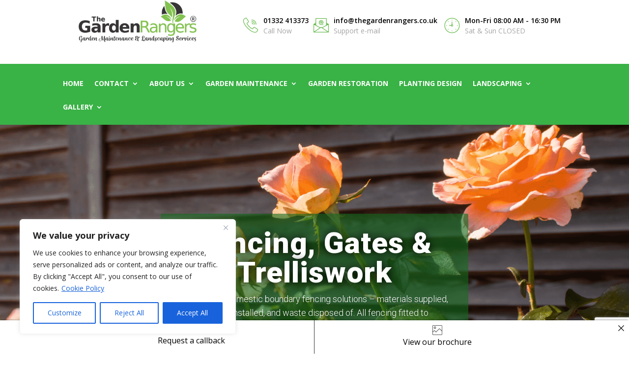

--- FILE ---
content_type: text/html; charset=utf-8
request_url: https://www.google.com/recaptcha/api2/anchor?ar=1&k=6LfjYKclAAAAAJ3MykMb-v--p-5URScXCYWrA3XF&co=aHR0cHM6Ly93d3cudGhlZ2FyZGVucmFuZ2Vycy5jby51azo0NDM.&hl=en&v=PoyoqOPhxBO7pBk68S4YbpHZ&size=invisible&anchor-ms=20000&execute-ms=30000&cb=oak66qotu2gq
body_size: 48607
content:
<!DOCTYPE HTML><html dir="ltr" lang="en"><head><meta http-equiv="Content-Type" content="text/html; charset=UTF-8">
<meta http-equiv="X-UA-Compatible" content="IE=edge">
<title>reCAPTCHA</title>
<style type="text/css">
/* cyrillic-ext */
@font-face {
  font-family: 'Roboto';
  font-style: normal;
  font-weight: 400;
  font-stretch: 100%;
  src: url(//fonts.gstatic.com/s/roboto/v48/KFO7CnqEu92Fr1ME7kSn66aGLdTylUAMa3GUBHMdazTgWw.woff2) format('woff2');
  unicode-range: U+0460-052F, U+1C80-1C8A, U+20B4, U+2DE0-2DFF, U+A640-A69F, U+FE2E-FE2F;
}
/* cyrillic */
@font-face {
  font-family: 'Roboto';
  font-style: normal;
  font-weight: 400;
  font-stretch: 100%;
  src: url(//fonts.gstatic.com/s/roboto/v48/KFO7CnqEu92Fr1ME7kSn66aGLdTylUAMa3iUBHMdazTgWw.woff2) format('woff2');
  unicode-range: U+0301, U+0400-045F, U+0490-0491, U+04B0-04B1, U+2116;
}
/* greek-ext */
@font-face {
  font-family: 'Roboto';
  font-style: normal;
  font-weight: 400;
  font-stretch: 100%;
  src: url(//fonts.gstatic.com/s/roboto/v48/KFO7CnqEu92Fr1ME7kSn66aGLdTylUAMa3CUBHMdazTgWw.woff2) format('woff2');
  unicode-range: U+1F00-1FFF;
}
/* greek */
@font-face {
  font-family: 'Roboto';
  font-style: normal;
  font-weight: 400;
  font-stretch: 100%;
  src: url(//fonts.gstatic.com/s/roboto/v48/KFO7CnqEu92Fr1ME7kSn66aGLdTylUAMa3-UBHMdazTgWw.woff2) format('woff2');
  unicode-range: U+0370-0377, U+037A-037F, U+0384-038A, U+038C, U+038E-03A1, U+03A3-03FF;
}
/* math */
@font-face {
  font-family: 'Roboto';
  font-style: normal;
  font-weight: 400;
  font-stretch: 100%;
  src: url(//fonts.gstatic.com/s/roboto/v48/KFO7CnqEu92Fr1ME7kSn66aGLdTylUAMawCUBHMdazTgWw.woff2) format('woff2');
  unicode-range: U+0302-0303, U+0305, U+0307-0308, U+0310, U+0312, U+0315, U+031A, U+0326-0327, U+032C, U+032F-0330, U+0332-0333, U+0338, U+033A, U+0346, U+034D, U+0391-03A1, U+03A3-03A9, U+03B1-03C9, U+03D1, U+03D5-03D6, U+03F0-03F1, U+03F4-03F5, U+2016-2017, U+2034-2038, U+203C, U+2040, U+2043, U+2047, U+2050, U+2057, U+205F, U+2070-2071, U+2074-208E, U+2090-209C, U+20D0-20DC, U+20E1, U+20E5-20EF, U+2100-2112, U+2114-2115, U+2117-2121, U+2123-214F, U+2190, U+2192, U+2194-21AE, U+21B0-21E5, U+21F1-21F2, U+21F4-2211, U+2213-2214, U+2216-22FF, U+2308-230B, U+2310, U+2319, U+231C-2321, U+2336-237A, U+237C, U+2395, U+239B-23B7, U+23D0, U+23DC-23E1, U+2474-2475, U+25AF, U+25B3, U+25B7, U+25BD, U+25C1, U+25CA, U+25CC, U+25FB, U+266D-266F, U+27C0-27FF, U+2900-2AFF, U+2B0E-2B11, U+2B30-2B4C, U+2BFE, U+3030, U+FF5B, U+FF5D, U+1D400-1D7FF, U+1EE00-1EEFF;
}
/* symbols */
@font-face {
  font-family: 'Roboto';
  font-style: normal;
  font-weight: 400;
  font-stretch: 100%;
  src: url(//fonts.gstatic.com/s/roboto/v48/KFO7CnqEu92Fr1ME7kSn66aGLdTylUAMaxKUBHMdazTgWw.woff2) format('woff2');
  unicode-range: U+0001-000C, U+000E-001F, U+007F-009F, U+20DD-20E0, U+20E2-20E4, U+2150-218F, U+2190, U+2192, U+2194-2199, U+21AF, U+21E6-21F0, U+21F3, U+2218-2219, U+2299, U+22C4-22C6, U+2300-243F, U+2440-244A, U+2460-24FF, U+25A0-27BF, U+2800-28FF, U+2921-2922, U+2981, U+29BF, U+29EB, U+2B00-2BFF, U+4DC0-4DFF, U+FFF9-FFFB, U+10140-1018E, U+10190-1019C, U+101A0, U+101D0-101FD, U+102E0-102FB, U+10E60-10E7E, U+1D2C0-1D2D3, U+1D2E0-1D37F, U+1F000-1F0FF, U+1F100-1F1AD, U+1F1E6-1F1FF, U+1F30D-1F30F, U+1F315, U+1F31C, U+1F31E, U+1F320-1F32C, U+1F336, U+1F378, U+1F37D, U+1F382, U+1F393-1F39F, U+1F3A7-1F3A8, U+1F3AC-1F3AF, U+1F3C2, U+1F3C4-1F3C6, U+1F3CA-1F3CE, U+1F3D4-1F3E0, U+1F3ED, U+1F3F1-1F3F3, U+1F3F5-1F3F7, U+1F408, U+1F415, U+1F41F, U+1F426, U+1F43F, U+1F441-1F442, U+1F444, U+1F446-1F449, U+1F44C-1F44E, U+1F453, U+1F46A, U+1F47D, U+1F4A3, U+1F4B0, U+1F4B3, U+1F4B9, U+1F4BB, U+1F4BF, U+1F4C8-1F4CB, U+1F4D6, U+1F4DA, U+1F4DF, U+1F4E3-1F4E6, U+1F4EA-1F4ED, U+1F4F7, U+1F4F9-1F4FB, U+1F4FD-1F4FE, U+1F503, U+1F507-1F50B, U+1F50D, U+1F512-1F513, U+1F53E-1F54A, U+1F54F-1F5FA, U+1F610, U+1F650-1F67F, U+1F687, U+1F68D, U+1F691, U+1F694, U+1F698, U+1F6AD, U+1F6B2, U+1F6B9-1F6BA, U+1F6BC, U+1F6C6-1F6CF, U+1F6D3-1F6D7, U+1F6E0-1F6EA, U+1F6F0-1F6F3, U+1F6F7-1F6FC, U+1F700-1F7FF, U+1F800-1F80B, U+1F810-1F847, U+1F850-1F859, U+1F860-1F887, U+1F890-1F8AD, U+1F8B0-1F8BB, U+1F8C0-1F8C1, U+1F900-1F90B, U+1F93B, U+1F946, U+1F984, U+1F996, U+1F9E9, U+1FA00-1FA6F, U+1FA70-1FA7C, U+1FA80-1FA89, U+1FA8F-1FAC6, U+1FACE-1FADC, U+1FADF-1FAE9, U+1FAF0-1FAF8, U+1FB00-1FBFF;
}
/* vietnamese */
@font-face {
  font-family: 'Roboto';
  font-style: normal;
  font-weight: 400;
  font-stretch: 100%;
  src: url(//fonts.gstatic.com/s/roboto/v48/KFO7CnqEu92Fr1ME7kSn66aGLdTylUAMa3OUBHMdazTgWw.woff2) format('woff2');
  unicode-range: U+0102-0103, U+0110-0111, U+0128-0129, U+0168-0169, U+01A0-01A1, U+01AF-01B0, U+0300-0301, U+0303-0304, U+0308-0309, U+0323, U+0329, U+1EA0-1EF9, U+20AB;
}
/* latin-ext */
@font-face {
  font-family: 'Roboto';
  font-style: normal;
  font-weight: 400;
  font-stretch: 100%;
  src: url(//fonts.gstatic.com/s/roboto/v48/KFO7CnqEu92Fr1ME7kSn66aGLdTylUAMa3KUBHMdazTgWw.woff2) format('woff2');
  unicode-range: U+0100-02BA, U+02BD-02C5, U+02C7-02CC, U+02CE-02D7, U+02DD-02FF, U+0304, U+0308, U+0329, U+1D00-1DBF, U+1E00-1E9F, U+1EF2-1EFF, U+2020, U+20A0-20AB, U+20AD-20C0, U+2113, U+2C60-2C7F, U+A720-A7FF;
}
/* latin */
@font-face {
  font-family: 'Roboto';
  font-style: normal;
  font-weight: 400;
  font-stretch: 100%;
  src: url(//fonts.gstatic.com/s/roboto/v48/KFO7CnqEu92Fr1ME7kSn66aGLdTylUAMa3yUBHMdazQ.woff2) format('woff2');
  unicode-range: U+0000-00FF, U+0131, U+0152-0153, U+02BB-02BC, U+02C6, U+02DA, U+02DC, U+0304, U+0308, U+0329, U+2000-206F, U+20AC, U+2122, U+2191, U+2193, U+2212, U+2215, U+FEFF, U+FFFD;
}
/* cyrillic-ext */
@font-face {
  font-family: 'Roboto';
  font-style: normal;
  font-weight: 500;
  font-stretch: 100%;
  src: url(//fonts.gstatic.com/s/roboto/v48/KFO7CnqEu92Fr1ME7kSn66aGLdTylUAMa3GUBHMdazTgWw.woff2) format('woff2');
  unicode-range: U+0460-052F, U+1C80-1C8A, U+20B4, U+2DE0-2DFF, U+A640-A69F, U+FE2E-FE2F;
}
/* cyrillic */
@font-face {
  font-family: 'Roboto';
  font-style: normal;
  font-weight: 500;
  font-stretch: 100%;
  src: url(//fonts.gstatic.com/s/roboto/v48/KFO7CnqEu92Fr1ME7kSn66aGLdTylUAMa3iUBHMdazTgWw.woff2) format('woff2');
  unicode-range: U+0301, U+0400-045F, U+0490-0491, U+04B0-04B1, U+2116;
}
/* greek-ext */
@font-face {
  font-family: 'Roboto';
  font-style: normal;
  font-weight: 500;
  font-stretch: 100%;
  src: url(//fonts.gstatic.com/s/roboto/v48/KFO7CnqEu92Fr1ME7kSn66aGLdTylUAMa3CUBHMdazTgWw.woff2) format('woff2');
  unicode-range: U+1F00-1FFF;
}
/* greek */
@font-face {
  font-family: 'Roboto';
  font-style: normal;
  font-weight: 500;
  font-stretch: 100%;
  src: url(//fonts.gstatic.com/s/roboto/v48/KFO7CnqEu92Fr1ME7kSn66aGLdTylUAMa3-UBHMdazTgWw.woff2) format('woff2');
  unicode-range: U+0370-0377, U+037A-037F, U+0384-038A, U+038C, U+038E-03A1, U+03A3-03FF;
}
/* math */
@font-face {
  font-family: 'Roboto';
  font-style: normal;
  font-weight: 500;
  font-stretch: 100%;
  src: url(//fonts.gstatic.com/s/roboto/v48/KFO7CnqEu92Fr1ME7kSn66aGLdTylUAMawCUBHMdazTgWw.woff2) format('woff2');
  unicode-range: U+0302-0303, U+0305, U+0307-0308, U+0310, U+0312, U+0315, U+031A, U+0326-0327, U+032C, U+032F-0330, U+0332-0333, U+0338, U+033A, U+0346, U+034D, U+0391-03A1, U+03A3-03A9, U+03B1-03C9, U+03D1, U+03D5-03D6, U+03F0-03F1, U+03F4-03F5, U+2016-2017, U+2034-2038, U+203C, U+2040, U+2043, U+2047, U+2050, U+2057, U+205F, U+2070-2071, U+2074-208E, U+2090-209C, U+20D0-20DC, U+20E1, U+20E5-20EF, U+2100-2112, U+2114-2115, U+2117-2121, U+2123-214F, U+2190, U+2192, U+2194-21AE, U+21B0-21E5, U+21F1-21F2, U+21F4-2211, U+2213-2214, U+2216-22FF, U+2308-230B, U+2310, U+2319, U+231C-2321, U+2336-237A, U+237C, U+2395, U+239B-23B7, U+23D0, U+23DC-23E1, U+2474-2475, U+25AF, U+25B3, U+25B7, U+25BD, U+25C1, U+25CA, U+25CC, U+25FB, U+266D-266F, U+27C0-27FF, U+2900-2AFF, U+2B0E-2B11, U+2B30-2B4C, U+2BFE, U+3030, U+FF5B, U+FF5D, U+1D400-1D7FF, U+1EE00-1EEFF;
}
/* symbols */
@font-face {
  font-family: 'Roboto';
  font-style: normal;
  font-weight: 500;
  font-stretch: 100%;
  src: url(//fonts.gstatic.com/s/roboto/v48/KFO7CnqEu92Fr1ME7kSn66aGLdTylUAMaxKUBHMdazTgWw.woff2) format('woff2');
  unicode-range: U+0001-000C, U+000E-001F, U+007F-009F, U+20DD-20E0, U+20E2-20E4, U+2150-218F, U+2190, U+2192, U+2194-2199, U+21AF, U+21E6-21F0, U+21F3, U+2218-2219, U+2299, U+22C4-22C6, U+2300-243F, U+2440-244A, U+2460-24FF, U+25A0-27BF, U+2800-28FF, U+2921-2922, U+2981, U+29BF, U+29EB, U+2B00-2BFF, U+4DC0-4DFF, U+FFF9-FFFB, U+10140-1018E, U+10190-1019C, U+101A0, U+101D0-101FD, U+102E0-102FB, U+10E60-10E7E, U+1D2C0-1D2D3, U+1D2E0-1D37F, U+1F000-1F0FF, U+1F100-1F1AD, U+1F1E6-1F1FF, U+1F30D-1F30F, U+1F315, U+1F31C, U+1F31E, U+1F320-1F32C, U+1F336, U+1F378, U+1F37D, U+1F382, U+1F393-1F39F, U+1F3A7-1F3A8, U+1F3AC-1F3AF, U+1F3C2, U+1F3C4-1F3C6, U+1F3CA-1F3CE, U+1F3D4-1F3E0, U+1F3ED, U+1F3F1-1F3F3, U+1F3F5-1F3F7, U+1F408, U+1F415, U+1F41F, U+1F426, U+1F43F, U+1F441-1F442, U+1F444, U+1F446-1F449, U+1F44C-1F44E, U+1F453, U+1F46A, U+1F47D, U+1F4A3, U+1F4B0, U+1F4B3, U+1F4B9, U+1F4BB, U+1F4BF, U+1F4C8-1F4CB, U+1F4D6, U+1F4DA, U+1F4DF, U+1F4E3-1F4E6, U+1F4EA-1F4ED, U+1F4F7, U+1F4F9-1F4FB, U+1F4FD-1F4FE, U+1F503, U+1F507-1F50B, U+1F50D, U+1F512-1F513, U+1F53E-1F54A, U+1F54F-1F5FA, U+1F610, U+1F650-1F67F, U+1F687, U+1F68D, U+1F691, U+1F694, U+1F698, U+1F6AD, U+1F6B2, U+1F6B9-1F6BA, U+1F6BC, U+1F6C6-1F6CF, U+1F6D3-1F6D7, U+1F6E0-1F6EA, U+1F6F0-1F6F3, U+1F6F7-1F6FC, U+1F700-1F7FF, U+1F800-1F80B, U+1F810-1F847, U+1F850-1F859, U+1F860-1F887, U+1F890-1F8AD, U+1F8B0-1F8BB, U+1F8C0-1F8C1, U+1F900-1F90B, U+1F93B, U+1F946, U+1F984, U+1F996, U+1F9E9, U+1FA00-1FA6F, U+1FA70-1FA7C, U+1FA80-1FA89, U+1FA8F-1FAC6, U+1FACE-1FADC, U+1FADF-1FAE9, U+1FAF0-1FAF8, U+1FB00-1FBFF;
}
/* vietnamese */
@font-face {
  font-family: 'Roboto';
  font-style: normal;
  font-weight: 500;
  font-stretch: 100%;
  src: url(//fonts.gstatic.com/s/roboto/v48/KFO7CnqEu92Fr1ME7kSn66aGLdTylUAMa3OUBHMdazTgWw.woff2) format('woff2');
  unicode-range: U+0102-0103, U+0110-0111, U+0128-0129, U+0168-0169, U+01A0-01A1, U+01AF-01B0, U+0300-0301, U+0303-0304, U+0308-0309, U+0323, U+0329, U+1EA0-1EF9, U+20AB;
}
/* latin-ext */
@font-face {
  font-family: 'Roboto';
  font-style: normal;
  font-weight: 500;
  font-stretch: 100%;
  src: url(//fonts.gstatic.com/s/roboto/v48/KFO7CnqEu92Fr1ME7kSn66aGLdTylUAMa3KUBHMdazTgWw.woff2) format('woff2');
  unicode-range: U+0100-02BA, U+02BD-02C5, U+02C7-02CC, U+02CE-02D7, U+02DD-02FF, U+0304, U+0308, U+0329, U+1D00-1DBF, U+1E00-1E9F, U+1EF2-1EFF, U+2020, U+20A0-20AB, U+20AD-20C0, U+2113, U+2C60-2C7F, U+A720-A7FF;
}
/* latin */
@font-face {
  font-family: 'Roboto';
  font-style: normal;
  font-weight: 500;
  font-stretch: 100%;
  src: url(//fonts.gstatic.com/s/roboto/v48/KFO7CnqEu92Fr1ME7kSn66aGLdTylUAMa3yUBHMdazQ.woff2) format('woff2');
  unicode-range: U+0000-00FF, U+0131, U+0152-0153, U+02BB-02BC, U+02C6, U+02DA, U+02DC, U+0304, U+0308, U+0329, U+2000-206F, U+20AC, U+2122, U+2191, U+2193, U+2212, U+2215, U+FEFF, U+FFFD;
}
/* cyrillic-ext */
@font-face {
  font-family: 'Roboto';
  font-style: normal;
  font-weight: 900;
  font-stretch: 100%;
  src: url(//fonts.gstatic.com/s/roboto/v48/KFO7CnqEu92Fr1ME7kSn66aGLdTylUAMa3GUBHMdazTgWw.woff2) format('woff2');
  unicode-range: U+0460-052F, U+1C80-1C8A, U+20B4, U+2DE0-2DFF, U+A640-A69F, U+FE2E-FE2F;
}
/* cyrillic */
@font-face {
  font-family: 'Roboto';
  font-style: normal;
  font-weight: 900;
  font-stretch: 100%;
  src: url(//fonts.gstatic.com/s/roboto/v48/KFO7CnqEu92Fr1ME7kSn66aGLdTylUAMa3iUBHMdazTgWw.woff2) format('woff2');
  unicode-range: U+0301, U+0400-045F, U+0490-0491, U+04B0-04B1, U+2116;
}
/* greek-ext */
@font-face {
  font-family: 'Roboto';
  font-style: normal;
  font-weight: 900;
  font-stretch: 100%;
  src: url(//fonts.gstatic.com/s/roboto/v48/KFO7CnqEu92Fr1ME7kSn66aGLdTylUAMa3CUBHMdazTgWw.woff2) format('woff2');
  unicode-range: U+1F00-1FFF;
}
/* greek */
@font-face {
  font-family: 'Roboto';
  font-style: normal;
  font-weight: 900;
  font-stretch: 100%;
  src: url(//fonts.gstatic.com/s/roboto/v48/KFO7CnqEu92Fr1ME7kSn66aGLdTylUAMa3-UBHMdazTgWw.woff2) format('woff2');
  unicode-range: U+0370-0377, U+037A-037F, U+0384-038A, U+038C, U+038E-03A1, U+03A3-03FF;
}
/* math */
@font-face {
  font-family: 'Roboto';
  font-style: normal;
  font-weight: 900;
  font-stretch: 100%;
  src: url(//fonts.gstatic.com/s/roboto/v48/KFO7CnqEu92Fr1ME7kSn66aGLdTylUAMawCUBHMdazTgWw.woff2) format('woff2');
  unicode-range: U+0302-0303, U+0305, U+0307-0308, U+0310, U+0312, U+0315, U+031A, U+0326-0327, U+032C, U+032F-0330, U+0332-0333, U+0338, U+033A, U+0346, U+034D, U+0391-03A1, U+03A3-03A9, U+03B1-03C9, U+03D1, U+03D5-03D6, U+03F0-03F1, U+03F4-03F5, U+2016-2017, U+2034-2038, U+203C, U+2040, U+2043, U+2047, U+2050, U+2057, U+205F, U+2070-2071, U+2074-208E, U+2090-209C, U+20D0-20DC, U+20E1, U+20E5-20EF, U+2100-2112, U+2114-2115, U+2117-2121, U+2123-214F, U+2190, U+2192, U+2194-21AE, U+21B0-21E5, U+21F1-21F2, U+21F4-2211, U+2213-2214, U+2216-22FF, U+2308-230B, U+2310, U+2319, U+231C-2321, U+2336-237A, U+237C, U+2395, U+239B-23B7, U+23D0, U+23DC-23E1, U+2474-2475, U+25AF, U+25B3, U+25B7, U+25BD, U+25C1, U+25CA, U+25CC, U+25FB, U+266D-266F, U+27C0-27FF, U+2900-2AFF, U+2B0E-2B11, U+2B30-2B4C, U+2BFE, U+3030, U+FF5B, U+FF5D, U+1D400-1D7FF, U+1EE00-1EEFF;
}
/* symbols */
@font-face {
  font-family: 'Roboto';
  font-style: normal;
  font-weight: 900;
  font-stretch: 100%;
  src: url(//fonts.gstatic.com/s/roboto/v48/KFO7CnqEu92Fr1ME7kSn66aGLdTylUAMaxKUBHMdazTgWw.woff2) format('woff2');
  unicode-range: U+0001-000C, U+000E-001F, U+007F-009F, U+20DD-20E0, U+20E2-20E4, U+2150-218F, U+2190, U+2192, U+2194-2199, U+21AF, U+21E6-21F0, U+21F3, U+2218-2219, U+2299, U+22C4-22C6, U+2300-243F, U+2440-244A, U+2460-24FF, U+25A0-27BF, U+2800-28FF, U+2921-2922, U+2981, U+29BF, U+29EB, U+2B00-2BFF, U+4DC0-4DFF, U+FFF9-FFFB, U+10140-1018E, U+10190-1019C, U+101A0, U+101D0-101FD, U+102E0-102FB, U+10E60-10E7E, U+1D2C0-1D2D3, U+1D2E0-1D37F, U+1F000-1F0FF, U+1F100-1F1AD, U+1F1E6-1F1FF, U+1F30D-1F30F, U+1F315, U+1F31C, U+1F31E, U+1F320-1F32C, U+1F336, U+1F378, U+1F37D, U+1F382, U+1F393-1F39F, U+1F3A7-1F3A8, U+1F3AC-1F3AF, U+1F3C2, U+1F3C4-1F3C6, U+1F3CA-1F3CE, U+1F3D4-1F3E0, U+1F3ED, U+1F3F1-1F3F3, U+1F3F5-1F3F7, U+1F408, U+1F415, U+1F41F, U+1F426, U+1F43F, U+1F441-1F442, U+1F444, U+1F446-1F449, U+1F44C-1F44E, U+1F453, U+1F46A, U+1F47D, U+1F4A3, U+1F4B0, U+1F4B3, U+1F4B9, U+1F4BB, U+1F4BF, U+1F4C8-1F4CB, U+1F4D6, U+1F4DA, U+1F4DF, U+1F4E3-1F4E6, U+1F4EA-1F4ED, U+1F4F7, U+1F4F9-1F4FB, U+1F4FD-1F4FE, U+1F503, U+1F507-1F50B, U+1F50D, U+1F512-1F513, U+1F53E-1F54A, U+1F54F-1F5FA, U+1F610, U+1F650-1F67F, U+1F687, U+1F68D, U+1F691, U+1F694, U+1F698, U+1F6AD, U+1F6B2, U+1F6B9-1F6BA, U+1F6BC, U+1F6C6-1F6CF, U+1F6D3-1F6D7, U+1F6E0-1F6EA, U+1F6F0-1F6F3, U+1F6F7-1F6FC, U+1F700-1F7FF, U+1F800-1F80B, U+1F810-1F847, U+1F850-1F859, U+1F860-1F887, U+1F890-1F8AD, U+1F8B0-1F8BB, U+1F8C0-1F8C1, U+1F900-1F90B, U+1F93B, U+1F946, U+1F984, U+1F996, U+1F9E9, U+1FA00-1FA6F, U+1FA70-1FA7C, U+1FA80-1FA89, U+1FA8F-1FAC6, U+1FACE-1FADC, U+1FADF-1FAE9, U+1FAF0-1FAF8, U+1FB00-1FBFF;
}
/* vietnamese */
@font-face {
  font-family: 'Roboto';
  font-style: normal;
  font-weight: 900;
  font-stretch: 100%;
  src: url(//fonts.gstatic.com/s/roboto/v48/KFO7CnqEu92Fr1ME7kSn66aGLdTylUAMa3OUBHMdazTgWw.woff2) format('woff2');
  unicode-range: U+0102-0103, U+0110-0111, U+0128-0129, U+0168-0169, U+01A0-01A1, U+01AF-01B0, U+0300-0301, U+0303-0304, U+0308-0309, U+0323, U+0329, U+1EA0-1EF9, U+20AB;
}
/* latin-ext */
@font-face {
  font-family: 'Roboto';
  font-style: normal;
  font-weight: 900;
  font-stretch: 100%;
  src: url(//fonts.gstatic.com/s/roboto/v48/KFO7CnqEu92Fr1ME7kSn66aGLdTylUAMa3KUBHMdazTgWw.woff2) format('woff2');
  unicode-range: U+0100-02BA, U+02BD-02C5, U+02C7-02CC, U+02CE-02D7, U+02DD-02FF, U+0304, U+0308, U+0329, U+1D00-1DBF, U+1E00-1E9F, U+1EF2-1EFF, U+2020, U+20A0-20AB, U+20AD-20C0, U+2113, U+2C60-2C7F, U+A720-A7FF;
}
/* latin */
@font-face {
  font-family: 'Roboto';
  font-style: normal;
  font-weight: 900;
  font-stretch: 100%;
  src: url(//fonts.gstatic.com/s/roboto/v48/KFO7CnqEu92Fr1ME7kSn66aGLdTylUAMa3yUBHMdazQ.woff2) format('woff2');
  unicode-range: U+0000-00FF, U+0131, U+0152-0153, U+02BB-02BC, U+02C6, U+02DA, U+02DC, U+0304, U+0308, U+0329, U+2000-206F, U+20AC, U+2122, U+2191, U+2193, U+2212, U+2215, U+FEFF, U+FFFD;
}

</style>
<link rel="stylesheet" type="text/css" href="https://www.gstatic.com/recaptcha/releases/PoyoqOPhxBO7pBk68S4YbpHZ/styles__ltr.css">
<script nonce="ZZZEbhHcLafcV_QdokTKGA" type="text/javascript">window['__recaptcha_api'] = 'https://www.google.com/recaptcha/api2/';</script>
<script type="text/javascript" src="https://www.gstatic.com/recaptcha/releases/PoyoqOPhxBO7pBk68S4YbpHZ/recaptcha__en.js" nonce="ZZZEbhHcLafcV_QdokTKGA">
      
    </script></head>
<body><div id="rc-anchor-alert" class="rc-anchor-alert"></div>
<input type="hidden" id="recaptcha-token" value="[base64]">
<script type="text/javascript" nonce="ZZZEbhHcLafcV_QdokTKGA">
      recaptcha.anchor.Main.init("[\x22ainput\x22,[\x22bgdata\x22,\x22\x22,\[base64]/[base64]/[base64]/[base64]/cjw8ejpyPj4+eil9Y2F0Y2gobCl7dGhyb3cgbDt9fSxIPWZ1bmN0aW9uKHcsdCx6KXtpZih3PT0xOTR8fHc9PTIwOCl0LnZbd10/dC52W3ddLmNvbmNhdCh6KTp0LnZbd109b2Yoeix0KTtlbHNle2lmKHQuYkImJnchPTMxNylyZXR1cm47dz09NjZ8fHc9PTEyMnx8dz09NDcwfHx3PT00NHx8dz09NDE2fHx3PT0zOTd8fHc9PTQyMXx8dz09Njh8fHc9PTcwfHx3PT0xODQ/[base64]/[base64]/[base64]/bmV3IGRbVl0oSlswXSk6cD09Mj9uZXcgZFtWXShKWzBdLEpbMV0pOnA9PTM/bmV3IGRbVl0oSlswXSxKWzFdLEpbMl0pOnA9PTQ/[base64]/[base64]/[base64]/[base64]\x22,\[base64]\x22,\x22wpbDnsK7wpXDksKAwrXCl0BuNxzCjcOIfcKmAXN3woJYwr/ChMKZw6LDmSzCksKkwrnDhwt/O1MBD3jCoUPDuMOIw51swoY1E8KdwqzCs8OAw4sGw7tBw446wrxkwqxsMcOgCMKVHcOOXcKUw4krHMO0QMOLwq3DhAbCjMOZKkrCscOgw6Nnwptue2NMXRfDvHtDwrzCncOSdWY/wpfCkCXDsDwdeMKhQ09VSCUQBMKAZUdXBMOFIMOmcFzDj8OjeWHDmMK7wr5NdWzCrcK8wrjDk3XDt23DgUxOw7fChcK6MsOKf8KyYU3DiMOrfsOHwpvCnArCqRN+wqLCvsKaw5XChWPDiAfDhsOQNsKcBUJ7DcKPw4XDlcKewoU5w43Dm8OidsOjw5pwwowVSz/DhcKkw6whXxdtwoJSDyLCqy7CgT3ChBltw4ANXsKewrPDohpowot0OVvDhTrCl8KDDVFzw44NVMKhwrwkRMKRw7QoB13Ct2DDvBBMwo3DqMKow4sIw4d9IhXDrMOTw7jDsxM4wqnCqj/[base64]/GcK8LR8jwrsNVcO1w40mQsO1w5l2w4E0CBDDucO+w7JZG8Kkw7p+acOJSwHCnVXCqk7CihrCjhbCgTtrfsOtbcOow7wtORgCNMKkwrjClRwrU8K8w590DcKEDcOFwp4Owq09wqQgw63Dt0TCmMO9eMKCL8OmBi/DvsKBwqRdCWzDg35Yw51Uw4LDsHEBw6IAUVVOUEPClyAwBcKTJMKBw4JqQ8OWw7/CgMOIwrs5IwbClsKSw4rDncKXY8K4CzRwLmMowpAZw7cIw6ViwrzCoR/CvMKfw78swqZ0PMOTKw3Clx1MwrrCv8OWwo3CgSPCnUUQT8K3YMKMAcOJd8KRC1/Cngc+KSs+c3bDjhtnwpzCjsOkfMKDw6oAR8OWNsKpB8KdTlhOQSRPOz/DsHIpwoRpw6vDs1tqf8KLw4fDpcOBJcKcw4xBPGUXOcOEwpHChBrDghrClMOmbV1RwqoswrJ3ecKOdC7ChsOpw4rCgSXChERkw4fDtm3DlSrClSFRwr/DgcOcwrkIw4ohecKGDXTCq8KOL8OVwo3Dpy0Owp/[base64]/DvzEnUsO6w53DhsK2w53DlEnCg1dyXMOtIMKoOMK9w4XDicKFPix4wpbCp8ONXkIJGcKRPBvCo0QPwq8GZk5eQMOZXnXDpXvCvcODJMOieynCpFIeWcOvY8KKw4rCo2BbVMOkwqfCgcO7w5TDkT13w5Jeb8Onw5QGUUjDlSt/IWd+w4YiwqQ+b8Okbx9GQMKcS2bDt0glZsOQw5Yrw7vCm8ODNsOOwr/[base64]/DmsOYUMKeR8K1wr8JfsKLFMKnfBDDojltcsOXw47DiHE0w5fCrMOHVcKPXsKYB1Bcw5dqw7xww4cNKwoYd2DChi/CtMOMIi9fw7zCj8Oqw6rCtD1Mw6onwrbCsxnDszZTwozCgMOLVcOCOsKmwodyM8Kqw442wqHCgsO1MTQfJsORIsKdwpDDlHgdwogoworCrzLDigp1CcKiw5Aww5wqDQXCoMO4S0rDoiVRSsKNM1PDpGfCrWDDmRREH8KBJsKywq/DucK6wp/CvsKuXMObw6jCklzDomDDhzYmwplmw5RGwrV6PsKsw6HClMONRcKcwqLCmyLDpMOydMKBwr7Cj8Orw7bCqMKxw4hywrgAw7F3YCrCtDHDtl8jasKhU8KucMKnw4rDugpOw6F/WDjCtxw5w7EWJhTDpsKswqTDn8KywrnDsS9vw4XCkcOBIsOOw7ljw4YaH8KGw7tdEMKCwoTDinrCncK4w4DCtDcYBsKIwr52Nx7DjsKzJ2bDvMO/[base64]/cSHDhMObw4zCrsKLXGwSMsKTOcKRwpwbwpoufnvDjsOMwroQw4zCuGnDq3vDvcKkZMKLSzIUK8OYwoRbwrLDozHDj8OyZcOcQjXDocKsY8Omw4smXBUHAl41VcOMfmXClcOIbMKpw6/DtMOtMsOdw7Z5w5TDmsKGw48fw50rP8OQLSJiw7dMacOBw5NnwqU6wp3Dh8KtwrfCnDfClMK4FMKgGV9AX2Reb8OJRsODw5Vvw47DvsKRwrHCu8KWworCmHtMRRo8GA57eQE8woTCjMKHBMOcWCXDqT7CksKEwoHDhEnCoMKBw5BvUwDDoC9HwrdyGsOUw7QAwrlHMl/Dt8OBFMOIwqNMPzYew5LCm8OkGg7Cr8O5w7DDhFrDiMK6AXIpwpcVw58yS8KXwqpfDgLCpkdfw585acOCflzCszXChw3Cr31pCMO0McOQesOrIcKHTsO9w5AdPFldEwfCj8OMSx/DuMOCw7nDvRzCgsOnw4R1RwLCsG3CtVdmwoAlZcKTesO3wrF/[base64]/CpMKLfVUowozCrydlw5cNwrzCq8OBZw7DsMKvwpDChTDCjgBTw4TDj8KGLMKjw4rCisOyw4wBwrl+KMKaA8KqFsOYwp3CvsKCw73Cg2rCiCvCtsObfcK+w6zCisKGT8OEwoB0TjLCtT7DqEAOwr/CmCtcwpvCt8OsEMKJJMOLMgLCkGLDj8OuScOlwqlqw4TCisKWwrDDtzMYS8OCKHLDm3LCt3DCnnLDuFMawqxZNcKdw47DmcKewo9kRRTCmX1EO1jDsMO8X8KneDluw6sVecOCacKQwo/[base64]/wpTCkH59O8KFwoLCj8Odw4MEw6jDijDDq1MAIjs/VWvDp8Kiw4BfeW4pw67DjcODw7PDvW3Cj8O0A2YBworCgWl0OcOvwpHDp8OvKMO+IcKfw5vDiWthNU/DpyDDtMO7woDDn3vCksOvLmbCmcKqw7h5UmfClDTDmh/[base64]/Cj8OTw65Xw6cnGMKHw7jDtTLDpGbCpGXDtXPClyHDhUHChzsRRQTDhXlbNg9/[base64]/DtMKdHT5xwq5KR0dowrx5w6DClcOrw53DqXTCvsKNw6tMVcO5Q17DncOPW1FEwpDDh3bCpcKxIcKtfnl0ZGTDmsO3w5HDgFHCuSXCisO7wrcbM8OzwrzCvhnCsigYw683McK3w5/Cm8Khw5fCiMONSSDDnsOINxDCvy9eMMK7w6cFc0lYJWEgw6Nww7s4SHw4wpbDmMOKazTCnxAQYcOjQXDDjcKtcMO0wpYNJybDhMOCXQ/CvcK4KRhGJsOAScKZGsKewojCrcOTw7csXMOWK8KXw4Aha2XDrcKuSWXCpDpKwpgww4tnE1zCox5jwpciTwHDswbCvMOFw684w5p+Q8KdUsKWAcOhesKCw4rDo8OawobCpmIYwoR9OH07DAkYWsKgY8KiB8KvdMOtYAo4wrAzwp/CisKhQMOlWsODw4BMAsOSw7YQwprCtsKZw6NIw4k7wpDDryMuWRXDgcO+ecKWwpvCo8KzL8K5JcKWBW3CtsKswqTCpT9BwqXDisKdNcO0w5cTIMOWw7bCpz54LF0PwowHVyTDtWZlwrjCoMO5wpsJwqPDu8OSw5PCmMKdFirCpDHCnSfDqcK/w6FkQsKLR8KDwot0OQ7Cpm/CkXIawpV3NT7Ck8KLw6zDlSpwHXhSw7dnwoZTw5piIiXCoWPDmW80wqNEw7Z8w4tBw5LDgk3DsMKUwq7DhcK1fhQsw7HDv1PDhcKTw6PDrAjCsRt1Z3Zjw5nDiz3DiTlXKsOKXcO/wrU0N8OQw4vCnsK1GMOuPlNyHQEHbMKqNsKWwodXHm/Cl8Kpwo8CFQYvw6AweSXDk17DqVBmw4DDgMKFTyPCmyU/f8OOPMOMw7/DqQsjw7JGw4LCkhN1AMOlw5PCrMOUwojDkMOhwrFkHMKAwq8ZwrfDpxhnVWkkE8KAwrXCssOVwojCssOVaHoARQpeU8K/w4hQw4Z/wp3DoMKPw5jCrGpLw5xswoDDgcOEw4XChsK6JxIMwrEzDRYQw67DsVxDwr5Xwo3DvcKgwqMNH3cxLMOGw4djwoQ0UjNPeMOqwq0RaUpjODTCnzHDlTgCwo3CtxnDiMKyF2pSP8KywovChXzCvT4iVD/ClMKzw45LwrULZsKzwp/DvMOawo7DocO+w6/CocKvcMKCwp7Cl3nDv8K5wpMCI8KuLU5nwrnCpcOLw5DCoyDChD5Lw6vDqQxGw5pmwrnChcK7FVTCmMOCw5xXw4fCgmsARR/ClW7Dr8Kcw7bCpcK9TMK0w7hMAcODw7DDksOfRBDDu2XCsml2wqzDkxbCvMKEBShiAkLCj8OEcMK9YybCpS/CucO3wqwKwr/[base64]/wprCnhwswq/CgXI5DQ/CsEbDkcO+w7sLw6LCvsK6w7HDuMKVwrYkbCoLEMKEOHkCwo3CkcOIHcOlD8O+PcKzw4nCiysZI8OMb8OYwop7woDDuxTDqBDDnMKKw5/DgE94J8KrOx1+BSDClcOcwpEkw7zCuMKCeV/[base64]/Cn8KQRMK5FsOZwpZWF8Kgw6hlb8KdwrMrd8OLw4NrWVpDdGjCmMO3EVjCqD7DrU7DtlPDp0BRFMKiXCYrwp/Dj8Kww4dOwqdyI8KnRzjDuCfCscK5w7h1XnjDksOYwoE8bcOYwo/[base64]/DlMOvbgXChC1mwpzDu8KKw4Qqw47DscKSUsOiTGbDjEPCqcOnw67CmU8awqTDtsOBwprDjDN5wqhVw7h3ZsKwJsK1wrfDvmduw7wYwp/DkAI1wqjDksKMWQDDh8O8fcOHGTY3PnHDlCw+w6LDhsOsS8O1wp/Ci8ORLVwMw55lwpNGd8K/F8KvARwoDsOzcUk4w7knLMK/wp/Ci3wpdMKUXsOrdcKRw5gPw5sLwqnDv8Kuw5PCqhRSGXfDqMOqw7Zzw5ZzEwnDnEDDp8O5W1vDrsKVwq7CgMO8w5rCvgkBcFEFwo9zwq/DlcOzwpdQS8OZw5XDm1xtwpzCrAbDvhHDlsO4w58rwo8PW0ZOwqRSHMKCwrwvQFTCrFPChFJkw4Nrw419MmjDjx3DrsK9w4ZjC8OwwrPCo8OtYQ04woNKaR0hw7Q6Z8K/w5hDw51iwpgZCcKjccKqw6N4D2UUAm/CnWFoIVrCq8KWN8KUYsOCFcKbLVY4w7pZTh3DilXCn8ODw6jClcOEwrlyHBHDnsOAKlrDswtef3JMPcKbMMKvfcO1w7rDsjjCnMO/[base64]/[base64]/wq/Cux4Xw77DjsKCAkPCmcKjw5fDlMOewpvDu8KXwqlqwr9xw57DqH51wrfDnV43w6bDkMKswohTw4PDizQkwq3Ci03CscKmwq5Sw6MoWcO/[base64]/[base64]/CvCPCqRzCtXPCn8OZG8Kiw49Ywo7Du8OfCcOiHmM5C8KyAjVzc8K5C8KMZMKvA8OywrrCtDLDvsKswofDmzzDhngBfDXDlRsQw4cww4sEwoPClhnDoBLDvMKRIMOpwqRXwqPDsMK6w5bDjGdKd8KyP8KlwqzCkMOUDyRCL3PCtHYrwrPDtGVNwqPCoUrCogpXw4U/[base64]/AcOpwpDDqxQxTiQRwp3DqMKKw4nDtcOyw7nDgsKLcXQpw73DpEXCkMOfwpYKFl7Cs8O5Ezt1w63DlMKBw6ocw6fChmojwoskwolqMGXDrwcAw7nDncO7DMKDw7RDZz1IFkbDk8KRFwrCpMOTMQtVwrLCriNqwo/[base64]/w5F5w4glTsKzeDowwqHClcOuw7bClMOJwovDpi3CpHHDmMO7wp5GwpPDjcKgTsK7woBPXcOHw6LDphwnI8O8wosuwrErw4jDvsKswrltSMK6TMKzw5zCiiHDijTDnUB9GBU+BS/[base64]/[base64]/[base64]/Ct8OmacKFDsOtFcOAWcKBDS9iw5sVwo0tXsOyE8KNHQwhwrzCk8KwwpjDoS1Gw68ow4/[base64]/[base64]/DucKWEgrCrBQZwqrDhT98Yj3Do8O/wqEow5PDgRZqIMKaw5xEwp7DusKGw7/DnlEKw7XCrcKGw7JXwrIBBMOew7nDtMKBMMKLTMKQwoHCrcKgwq9aw5vCjMKfw7x8ZsKUOcOfLMOLw5rCn07Dm8O3DTrClnPCklUNwqDDgsKzK8Ofwqonw4IWNF8PwoggVsK+w4pXZnAPwoNzwrLDjUPCgMKxD2MBwobCmDVoecOxwq/DqcKFwqXCtGfCsMOFTC0awrHDuEZGEcOSwqx7wo3CgsOSw6Jbw4dzw4DCpEJKYB/Dh8OqDCpZw6PCg8KKAkdlwqDCmDXClQQaGijCnUovJxbCq0nCrBlUQWvDlMK7wq/[base64]/[base64]/dcO7O0bDukXDjVXCsMOudTPCgmjCqsOew5DDukTCgcOJwqgTNlAewqltwpsuwo3Cm8K/ccK4KMKsIhPCtMKPFsOYQ099wovDosK7w7/DrsKfwojDjsKmw5tmwq/Ck8OLXsOCNcOvw7BuwpEswpIIF2jCvMOgecO1w6w6w4hAwrhsAAVDw7xEw4A+J8OtGVduwrDDrMOtw5zDnMK6KSzCuDfCrg/DlV/Co8KnE8OyFS/[base64]/CkF/[base64]/DpsKQHMKJw43CmcK+w5gRfsKYKTJAw40aD8Kgw7sZw6VOIMK6w4V9w7YJwp3CscOANAPDkB/DhcOJwrzCuGx8CsOww5rDnhFMMVjDm2ETw5UwKMO7w6NQfnnDgMK8fDwowpJ2UsKOwovDqcOGXMKoUsKewqDDpsKCUlRNwpQzPcKYYsOWw7fDpkjDqMK7w6jDqU1PacOCPgnChV4Xw71abHFWw6jCmFRDw5TCoMO8w4wof8K8wrzDmcKnGcOFwr/CjcOXwq/ChQnClGFGZGrDosOgJUJowpjDjcKLwqp/w4rDv8OiwpPDlGdgU2MQwoscwrbCkAJiw64Hw44Uw5zDjcOvGMKsI8Ohw5bCmsKmwprDs3gzwqvCvcObYlogFsKvJTTDlxzCpx/Dm8KrfsKww6HDg8OQT3fDtcKiw6sJPcKQwonDuFTCscK2FynDlmXCsDnDtXPDs8O+w6pow4TCiRjCoAgwwpoBw7RWCsODVsOlw6w2woQ0wrTDgXnDmzITw5/DhHrCjXTDo2gbwprDjcOlwqFRD17DjwDDucKdwoMHwoXCosOOwobCkVjCp8KXwpPDhMOUw58gIyXCrUfDhgNcEV/DqV0kw44lwpHChHrDin/[base64]/[base64]/CrcOawr/DhMOmL3HCiwMWwpLDmDYWwrPCtsK6wqx9w7/CpCxYahfDrcO2w6IkO8OpwpfDqnLDj8OdWhzCj0p0wqPCqcOlwpMpwoQSFMK4Ckd7V8KVw6EtZsOEVsOXwqTCu8Olw5/CpghCMMKBMsKlUhnChWhjwqwlwqhUasOfwr3CugTChH9kcsOwQMKJwrNIJGgYXz4mVcOAw5/CtyfDjcK1w4nCpjELCwYdZBxbw5UVw4DDrldvwrrDikvCs0fDtsKaWcO2JMORw71fTH/DosKjJAvDmMKBwqzCjxvDjVxLw7PCsgkwwoTDjCDDmsOuw657wp7Dh8O8w7RbwpEgw75Vw7UdK8K0TsO6Ak7Do8KSLkACVcKgw4pow4PDs33DtDBQw6DCvcOdwr1mJMKJbSbDgMOjb8KBa3HChAfDo8KVCn0wFGTCgsOBe1bDh8O6wrvDnRfCjRzDjsKYwr1LKiA/LcOEdEluw5cgwqFuVcKRw6dvVWDDrcOow5DDs8KHI8OawoZsVRPCiw3CvMKiTMKvw4HDnMK/[base64]/Dil0van1OeXjDkUrCv33DkcKfeiweNMKhwoTDuRXDtCnDocKcwpLCvsOFwrRvw7duRVrDl0PCrRjDkhTCiA/CuMKEIcKdX8KUw7rDgGkzUFDCisOMwphaw79fWR/CmwYZKVBVw51LGBhiw647wr/DrMKTwpkBUsKbwpweC2R/aQrDmcKoa8OHAcOAAT1xwogFdMK1HjpwwpxKwpUsw4TCvMKHwq1zQFzDgcKew4nCighwSA5EScOaYWHDlMKow5wAdMKTJnI5TsKmWcOmwrViX0AzC8KLbnPCrw/[base64]/wps5wq7Ci2jDiCx3w6Rpw5jCrmbCt8KtZ8KjwrnChARBwrbCtHI+a8KFXH4lw790w7EPw5BzwppFSMOxBMO/WsKVY8OBFsOww7DDtGvCkAnClMKbwqXCucKOV07DihYMwrvCqcO4wpTCl8KvPDpiwoB3wrjDg2U8RcOjw47Cjw0/w49Iw48aFcOKwrnDjkULCmVcM8KKAcO2wq4AMMORdFXClcKgFsOTE8OJwoxIYsOgZMKLw6ZVTDrCjRHDhgFIw5tgf3bCu8KmdcKwwrgqd8KwW8K/ZwPCicKSTMKNwqfDmMK7JFAXwr1Hw7jCrGFwwojCoC8Xw4vDnMOnWFUzEGIkX8OsFW/[base64]/CscOyKlsgHMKvVRDCqsOVTMOcwrXCvcKVVjHClsKRDCjCq8KZw4LCusOwwoAUY8K/wpIWN17DmxfCr0fDusOQQ8K1EcO2f1dCwrbDpQ1/wq/ClCsDRMOEwpEBPnt3wqPDtMOAXsKWNRAiSVnDssKuw5hBw4jDrnjCrWPDg1rDnGJ2wpLCtMO2w7QOMsOiw7vDmcKFw6kqf8K/wovCr8KfZsOnTcOYw5ddMCRAwpXDq0bDscOsXsO6w5MOwqxaAcO4aMKcwqc8w4MaeAHDuQVzw4XCi18uw7gGYn/ChMKJwpHCjF3CqgpOXMO4AzLCmMKdw4bCqsKmwqvCl3EmJ8KcwoQhXCHCs8Oow4UiF0hyw47DisKjScOWwp5gNyTDs8Kcw7xmw4JmZsK5w7fDscO2wr7DrcODQHPDqnheSVTDhEhhfzcTXsO6w6o8PcO/YsKtcsOkw5YuSMKdwp4QN8KnTMKAWXIkw5TDq8KTScOjFBUPWMKqRcO0wp/CmxtfTwRGwpJEwqHCo8KTw6UCNMOmNMOaw7I3w7jCjcOawoUjbMOXZ8KcMinCjcO2w6oGw6EgaT1mfsKmwoE6w5wLwqANa8KnwoQpwrBNB8O2JcOZw6Idwr/CsyvCjMKbwo/Di8OsDjFlecOsNBrCs8KxwoNgwrnClsOmEcK6woDChMOCwqc9ZsKQw4Y+GTLDljEdQMKWw6HDmMOBwo8dXHnDhQXDmcOcUU/DmzNJXMKtAF7DnMKee8OfAsOrwoRrE8OWw5HChMO+wp/[base64]/w43DmMOWRsOow6XDsksXw4DDgsOXM3XCgMKcw63CpSgjBFBpw5JUU8KiXBvDpRbDjMK4c8KfWMOgw7vDkhPDqcKlN8OTwojCgsKBIMOpw4h0w5rDjlYCWMK3w7ZLBDjDoH/Dg8KswoLDmcOXw453wpTCr1dPFsOkw4QKwqJJw5Irw4XCscOCdsKvwqXDkcO+cloYEDfDrXgUEcKUwo0nT0cjYUjDilHDmsKRw5wMbsOCw7BPOcOGw6bDp8OcQ8KWwp1Cwr5dwpvCgk7CjC/[base64]/USTCjBEzw7HCvMKuccOZw4tdw4DDvMOVDxFMfMOrw7XCtcO9SyoWcsOzwpRlwpDDn2vCosOKwrZGc8KjesO6O8KLwpzCoMK/ektewo4YwrYDwr3CoE7CmcKJOsK5w73DswoWwq5EwpNJwrtkwpDDnE3Dv3LCt19Bw4LCgMKWwp7Dn1XDt8OjwqTDtwzCtj7DrA/DtMOpZVjDqBrDrMOBwoHCu8KFbcKbXcOwU8KAPcOpwpfCn8O0wqzDiWIvKWcFVFYRbcKBBsK+w5bDscO0wqx5woHDi3wfG8KYZixpAcKYDUxZwqUAwqdwb8KLfsOJV8KSdMOPMcKYw70xaH/Dg8Omw4AbQsKgw5Bbw7HDjyLCisORw7rDjsKjw6rClcKyw6MWwpQLYMOwwrsQfh/DucKcIMKIwpBVwprDsVvDk8O2w4TDpX/Ct8KiX0oewpjCgkwvTzIObRVTLW8ew47CnEJTNMK+R8K/N2MSS8KSwqHDnBJiK1/CgQUZWHcvVnvDomHCiwDDjDXDpsKjFcKXEsK9E8KhLsOpdUUQPzV0e8KeNiUFw7rCv8OKZ8KJwotSw6g1w73DncOuwpwawrnDjELChsOaB8K4wpZ9EREXP2bCs2sOXgjDpB/Dpn5Gw5tLw4nCkjsNV8KLEMO3A8KVw4XDlVxgPm3Ct8OGwr8cw7k8wpbCpcKmwr5GfVoODMK7PsKqwq9Gw5xqwqgTDsKCw7xVw5N0wpoNw7nDgcOFOcKlfBJxw57Ch8KBA8OkDzHCr8OEw4nDssKpwrYKXMKewrLCiiLDnMOzw7/Du8OxBcOywqnCtcOqMsKBwrXDn8OXRMOewrtOLsKpw5DCpcO0ecKYKcOFBwvDj1Mew5xSw5HCqsOCO8K8w7HDkXgSwrTCmsKRwrlWayXDlMKJUcKqwpjDu1LCvR9mw4YRwqMfw4hyBwHChlFVwoTCiMKlX8OHKGnCnMKqwpYBw7PDpDNpw60hJw/CuGzClgliwoNBwpNww5x7WHzCisK2w7IyUU9PUk4te11yTcOJfAIVw4JRw7XDu8OewppgFkxdw6ESeC5vwo3DusOmIXnCsldnEsKBR2kpcMOEw4zDt8OTwqQEVcKRdENgQsKKYsKdwqM/XsKDTjvCoMKawofDgsO4G8O4SCrDtsKew7jCoQjDvMKOw6Bfw5cPwpjDt8Knw4QWAhAPQcKHw5slw7bCkgIgwrEgUsO2w7lYw7wuC8KVZsKew5jDp8OGbsKIwqUEw73DocKoGRwKdcKZDCzDlcOYwrF/[base64]/dwLDk0fClsKACU3Cg3jClSY8XcOxYX4/dWTDtMOHw6k4woYdcMOEw7fCtmfDpMOaw6YIw7zDqCLCpi4DcFbCog0STsKNCsKnYcOqecOoHcOzdn/DnMKMOsOuw7nDtMKbPsOpw5dUHiLDplLCkiDCtMKYw51vAHfDhCnCslBewoJ7w4QHw4xcb29gwrQzMcOTw6ZewqQsAF/CksOawq/DhcOmwqkhRAXDlDA9GcOIZsKmw5sDwpjChcO3EsOdw6PDhXjDpRfCgETCkBjDtsOILF/Dm1BHZnnCvsOLwovDocKdwoPCh8OZwqLDsCVfeggQwpbDrT1uTDA+OkMrdsKGwq7Chz0Pwq3DjRFCwp1FaMKQH8ORwqfChcORYCvDmcOmAXwSwr3Dh8OpfH4Tw4lqLsOswqnDn8K0wqAtw5BTw7nCtcKvQcO0BWoiI8OJwp1UwrbCt8KoEcO6wofDsBvDm8KLTcO/V8KcwqAsw6vClDxkwpHDqcONw5PDlXLCqcO+SsOqDnIVIjIWfxZtw5RFfsKNOsOxw4nCpsOPw7bDui3DrsKoIWvCuQHChcOMwpg3NAcdwr9Uw7pGw5/CncOJw5jCocK5QsOKAVVLw7ASwpp/wpgPw5PDvMOafzzCiMKSJEXChCrDlSjDtMOzwpvCoMOjf8KiFMOYw6gRG8OaOcOaw693eGTDjyDDnMK5w73DpkUkFcKCw6o/EFM9QDcvw57CuXjDoH4iElbDslDCo8K1w47Cn8Oqw7HCtGpJw5vDjnnDjcK2w4PDvFUYw7FuAMO9w6TCrhYEwrHDq8KGw5pcw53DgmfDqV/DlEDCgMOnwqPDgDnDh8OVWsKNXS3Do8K8cMK4G3lMeMO8IsKWw5TDncKfTcKuwpXClcK7f8OWw4d7w6zDn8OPw6VuMD3CvsK8w6oFdsOFfG/[base64]/DjMOtYT8LOsOCw5nDvcOeEW5nwpnDgkPDkcKGw4TCo8ORw7oEwoXCoTMlw60OwqZpw7A8KSDCv8KDw7oAw6BXREdIw5BHLMOFw53CjjpQFcKQZ8KZDMOlw4TDk8ONWsOhPMKNwpXCvHzDk3/Dvx3CqsK+woXCi8KGJ0fDkl9hVcOlwprCmE19Uwk+S1xVa8OYwqwOJgIfWVUmw7hpw4lTwrVoGsKnw6A7F8OLwo8/w4HDm8O0A0ciMwHClQpLw6XCvsKiNH1IwoJdMcKGw6TChkPDvxkKw4ITPMORAMKEBgvDrTjDmMO1w4/[base64]/DnyJCwovDsiTDuSJGwpLCh8KyD8KWIgHChMKtwocyKMOKw7PDqS8mw604AcOTdMOHw5XDt8OhFsKiwr5dIsOFH8ObMV9wwpXDjRHCsSPDsGTDmE7CkAs+dUg/AVRPwrjCv8OIwpFFDMKcQcKLw6PCg1PCvMKHwqYwHsK9eHx8w5sAw5UFNcOQLy4/w6YjFcKzQsOqUwTChFRVfsOUAD/DnjZdNsOWbsOdwpBTH8OhU8OmZsO2w4I9cjcabx3CgEvCixPCn3h0EXPDvsKiw7PDk8OdPwnClALCl8OCw5DDty7DgcO3w5pjdy/[base64]/DsHHDscKFwqTCt8OxXMOPfcOHw6LDh8O+eMKnSMO1wo/DgjrCu0LDtncICm3DncKCwq/DtjDDrcOywoh0wrbCtUQzw4rDmFM+esOnXH/DuRnDgiLDlCHCnsKkw6x8b8KAT8OdPsO2F8OEwoPCisK1w5JPw5dmw5tlUWTDn1HDmMKUeMOPw4YVw7LDll7DlsKYJ28wZsO3NcKwFWvCl8ObORg3N8O3wrBoFg/[base64]/M0bDpcOkw7V3d8OOZSFsw5nColJjeE9MBsOdwrLDkltDwrw0UcKzPMORwp3DhE/CqgnCgsO/eMOAYhfClcKNwp3CpUMMwqNfw4kjLcOswr0WVDHCmxg7ch8XSsOBwpnCrCdMcEISwrbCicK9VsO8wqzDiFPDt2LCh8OkwoJdRxh/[base64]/[base64]/w4jCtBtafip0w6V+SWImwqTCilfDucK7PcO0dMOLUcOKwqfCksK8TsKuwrrCgMOoWsKyw6jDuMKpfiLDtR3Di0HDpSx9XgESwqLDvQ3CmcKUwr3DqsOww7M8FsKWw6g7Sg13wo9bw6JUwpLDvVI/wojCtStSB8Kiw4nDscKpY3nDl8OlAMOnX8KrGBx7SXHDtsOrdcK4wqpOwrjCiigmwp8Zw53CtcKPTVtoZG8Ewr7DuA7CuX7CtmjDgsODQMKww5XDoGjDssKFQwzDuzFcw6oZfsKMwrPDp8OHLcOEwoPCqMK/HGPCjTrCiC3CoyjDtVx1woMxT8OFG8O5w45+IsKswrPCj8O9w5M3OQ/Do8OJLhEaLcKJOMO4DX7DnUrCsMO8w5g8HUPCtRpmwqc6G8OUdlpxwpfChMOlEsKDwr/[base64]/w4VkfCTDlcOvw5bDvSJlDMKewptUw6QWw5ExwrvDjHBTUmbDiGjDssKbR8O4w4MrwpHDhMObw4/[base64]/w7LCp0nDrsKdPsKhwpXCrcKbQDPDisKkwo7CtBvCkHlAw7LCjCEfw4FDYC3CvsODwprDmFDClFfCnMKcwqlaw68Iw4Y9wqEkwp3DhG8EUcKPMcONw7rCm3hUw6wmw44+EMO8w6nCozrCosK1IsORRcKUwoXDmF/DpSJhworDh8Ojw4U6w7pkw7/[base64]/Am8CIsK+V8KbWmtvw63DsElew7XChnNLJsKSZibDgMO9wrgDwodJw4gow4jCh8KJwo/DjmLCvFBOw594VsOFZ2bDk8KyNsOwIynDhwsyw7LCjkrCq8OWw4jCgkNkNgnCscKqw69xXMKTwo9nwqXDnCbCmDoww4UHw50bwrLDhjBYwrUFE8K4ICNUZDXDqsO7TyvCn8OVwqNAwpp1w7fCi8O+w4U2csOMw7oDZTzDssKxw6lvwoAjacOrwrRcLcKRwq7Cg3/CkGPCq8OcwpQEeHQyw7V2RsOlZnEfwpkLHsK2wpPCvWJjEcKKbsKcQ8KPCMOfITbClHLDscKPJMKLAG9yw4U5An3DpcKmwpIwUMK+GMKXw5LDoi3CmgvDkiZ/[base64]/CiMOsEcOVGMK5JsK1OEAIwpvDkSTDhzzDuh3CnUfCqcK7fsOxXXBiUmRkDcOww55qw51iU8KHwqzCqGw6JwYIw6LCtTgOYm7Cri4iwonCvhoEUMK7aMKqwpTCmkJTwqc9w4/Cg8KZwoXCoyQOw5tVw6g/woLDkjJnw75CLzENwqoaKMOsw73Dg1E9w6syKsOzwq7CiMOhwq/[base64]/DmCtVwp9Mw5gANcOTw6/CgXVFwrlyHkplw5wYPMOpIkzDmgU/w7oMw7zCkHY6Nhdpwo8HC8OzDHtaHcKYaMK3HkdSw6fDncKZwpVsPk3CriHDv2rDv0kEPkvCtXTCrMOhIcOMwo05Vyo/[base64]/wpTCjQDDlsOYGQrCj3AgQiDCgMOsP8Kuw6lPwoPDhMOOw4/CnMO3GsOHwodPw7/Cuy7CiMONwoPDj8KRwp1twrpbOXNQwrwgKcOwJsKuwo4bw6vClcKFw48qBz/CocOVw5DCkQfCvcKFScOMw5PDo8Opw4nCi8K1w6rCmwQcK15jDsOxYQ3DiS7CkwVUXFk5b8O8w5zDqMKVVsKcw5MvIMK1GMO6wr4Pw4wlM8KOw5sgwqfCpQpzUCApw7vCqS/[base64]/[base64]/CpcKPw59UDcKDOgh0w5wVwrUSwrfDthVRP8Kew4DDnsKBw73DvcKzNcOvaMOLHMOSV8KMIMOfw7vDmsOnS8KIQVI2wozCisOuRcK1bcOKGw/[base64]/[base64]/[base64]/w6ZHBBYcwpvCuB/CkiBQw4zDglXDnV3CpHV3w5cXwoTDkV57KUzDkEDDm8KVw7J5w5tJTcK2w5bDv1jDvsOPwqNaw5bDq8OHw4DChD7DnMKAw5M8c8OTQi3ChcOJw6ZlRj5qw5onb8O3wqbChGbDssO0w7vCuBPCtsOUV1PDsnbCu2LCrDZ/[base64]/wrxPw7ZFw4QpwrU5w4zCtE4RNsOKw7tce8O/wpXCmlY1w53DuizCscKQN33CvMO2aGwQw7Ivw4h9w5AadMKyfMOKCF7CsMOsNMK3RQo1CMO0wrUVw4cGAsOyeicswpPCuzEfQ8KrcQjDkBHCvcKLw6fCtmlmW8KaB8K7AwnDm8OuNCXCvsONaGrCkMKwRGbDhsKEJgvCtznDrwTCuzfDlHbDsx8ewrrCrsK/csK+w6A1wqdiwp7CucKcGWYLdS1bwobDs8KBw5YgwrnCuHjClToGHljCqsK/QTjDm8K9B2TDm8KURgXDgzbCqcOOTyDDig/DssK1w5ppVMOHW0hFw4IQwo3CrcK/[base64]/DoWEkwoTDr8K4w7BUwqjDlsKzw6k4R8OEwr7DmDFHY8KkbMOALgFVw5J7TDPDtcOpe8OVw58tasKDd1LDo2jCscKdwqHCnsKGwrlZPsKObsKrwoLDlsKfw718w7PDtg3Dr8KAw7wxUAsVOTYrwrjCs8KvR8OrdsKJJR/CrSfCkMKIw5oXwrclCMOcRhViw7zCicKrWn1Xdj/CgMKjF3nDqWtOfsOnOcKAflsOwoTDlMKcwpLDpTRdUcO/w4jDn8Krw44Xw7REw4ZxwpnDo8OmRsOEGMKww74KwqI2DcKXAzg0wpLCnz0QwrrCjQsAwq3DpA3CkFs8w4nCs8OzwqFrJiHDlMOMwrwnHcKERMO2w54+ZsOmdkZ+RWPDvMOOf8KFasOpLilyecOaHcKAaVtgKQ3DqsOtw5t7RsKZc1caOG92w6/DssOSCW7ChgfCqDfDjyfDocKpw5YFcMOcwrHDjGnCrsOne1fDpXsdDxVBe8O5csKSfWfDvW1jwqgyGxPDicKvw7vCpsOOB1whw7fDsE9MYjrCm8K7wqjDtcOXw7/Dg8Kvw6/Cm8Kmw4ZMdzLDqsOMLiYRNcO8wpMlw6vDvMKKw5nDrRHDosKawp7ChcOfwp0KbMKjA1HDncO0c8KsfsKAwq3Dki5MwqlywrwsW8KKDkzDvMKZw6DDo1/Dh8OTw43CvMOec00wwpXDp8OIwr3DrUwGw5VVUMKgw5gBGsKEwqBVwrB4Y15RIHzClB4EOVJEwr5Cwp/[base64]/[base64]/[base64]/w79qaTfDoMK3wpB+asOuwqXDn1DCvcK5woHCklA0csOGw5IiAcKgw5PDqnpzNmzDvFEmw6LDkMKKwowwWi7CtBB2w6PCmFYlIkzDmlRsacO0wrZ2LMOpbC8swovCtMKsw7bDiMOow6DDk0/Dr8OTwpLCqG7CjMKiw5fCosOmw6lESWTDn8KCw7nClsOcIi1nDGbDicKew5JBXMK3dMKhw4sWccKrw4U/w4XCi8OJwozCnMKEwrrCnWXDji3CtXvDr8O4VMKOT8Osd8OQw43Dk8OUcErCqUU2w6Mkwo8Cwq7Ck8KDw7pkwobCtGkXQ38rwpdgw5PDrivCo1pbwp3CmgB4cGLCjVBQwoTCvDzDtcOQQiVEPMO/w4nCgcK3w6NBHsOZw6/[base64]/BgHDmT3CjhnDqMKWWcKqTMKww5LDiMKnwrMYwpfDtMKVF8OWw6N6w5lSVxgUOj8Xwp/Ch8KhIwnDpcOZcsKvDMOdPE3CuMK/wr7DuTNvV3zClMOIBcOTwow9XT7DsHRdwo/CpD7CqGXChcKJYcOKEXnDhxPDpArDpcOSwpXDssOZwprCt3o7wrzCt8OGHcOKw5YLA8K6dcKsw5IfBcKwwqpHJMOfw6/Cs2oSBj/[base64]/Cu8Kew7Y\\u003d\x22],null,[\x22conf\x22,null,\x226LfjYKclAAAAAJ3MykMb-v--p-5URScXCYWrA3XF\x22,0,null,null,null,1,[21,125,63,73,95,87,41,43,42,83,102,105,109,121],[1017145,971],0,null,null,null,null,0,null,0,null,700,1,null,0,\[base64]/76lBhnEnQkZnOKMAhk\\u003d\x22,0,0,null,null,1,null,0,0,null,null,null,0],\x22https://www.thegardenrangers.co.uk:443\x22,null,[3,1,1],null,null,null,1,3600,[\x22https://www.google.com/intl/en/policies/privacy/\x22,\x22https://www.google.com/intl/en/policies/terms/\x22],\x22wc5aU2BAohVG/80kPOHyM16mDIASQyAKAU+fI77jPaI\\u003d\x22,1,0,null,1,1768809661747,0,0,[84],null,[32,181],\x22RC-RHAgjQybSexQcw\x22,null,null,null,null,null,\x220dAFcWeA7Yn2hxqtj53cLRt7tNHK2bVLgvx9wZ-JUkRkDNuUsUsGXUgDHI8GwAJ5QK3S0iZiqgXRZwH_KZ2r2bQ1WAShEAs-0Jug\x22,1768892461972]");
    </script></body></html>

--- FILE ---
content_type: text/html; charset=utf-8
request_url: https://www.google.com/recaptcha/api2/anchor?ar=1&k=6LfjYKclAAAAAJ3MykMb-v--p-5URScXCYWrA3XF&co=aHR0cHM6Ly93d3cudGhlZ2FyZGVucmFuZ2Vycy5jby51azo0NDM.&hl=en&v=PoyoqOPhxBO7pBk68S4YbpHZ&size=invisible&anchor-ms=20000&execute-ms=30000&cb=mureuoardqvl
body_size: 48300
content:
<!DOCTYPE HTML><html dir="ltr" lang="en"><head><meta http-equiv="Content-Type" content="text/html; charset=UTF-8">
<meta http-equiv="X-UA-Compatible" content="IE=edge">
<title>reCAPTCHA</title>
<style type="text/css">
/* cyrillic-ext */
@font-face {
  font-family: 'Roboto';
  font-style: normal;
  font-weight: 400;
  font-stretch: 100%;
  src: url(//fonts.gstatic.com/s/roboto/v48/KFO7CnqEu92Fr1ME7kSn66aGLdTylUAMa3GUBHMdazTgWw.woff2) format('woff2');
  unicode-range: U+0460-052F, U+1C80-1C8A, U+20B4, U+2DE0-2DFF, U+A640-A69F, U+FE2E-FE2F;
}
/* cyrillic */
@font-face {
  font-family: 'Roboto';
  font-style: normal;
  font-weight: 400;
  font-stretch: 100%;
  src: url(//fonts.gstatic.com/s/roboto/v48/KFO7CnqEu92Fr1ME7kSn66aGLdTylUAMa3iUBHMdazTgWw.woff2) format('woff2');
  unicode-range: U+0301, U+0400-045F, U+0490-0491, U+04B0-04B1, U+2116;
}
/* greek-ext */
@font-face {
  font-family: 'Roboto';
  font-style: normal;
  font-weight: 400;
  font-stretch: 100%;
  src: url(//fonts.gstatic.com/s/roboto/v48/KFO7CnqEu92Fr1ME7kSn66aGLdTylUAMa3CUBHMdazTgWw.woff2) format('woff2');
  unicode-range: U+1F00-1FFF;
}
/* greek */
@font-face {
  font-family: 'Roboto';
  font-style: normal;
  font-weight: 400;
  font-stretch: 100%;
  src: url(//fonts.gstatic.com/s/roboto/v48/KFO7CnqEu92Fr1ME7kSn66aGLdTylUAMa3-UBHMdazTgWw.woff2) format('woff2');
  unicode-range: U+0370-0377, U+037A-037F, U+0384-038A, U+038C, U+038E-03A1, U+03A3-03FF;
}
/* math */
@font-face {
  font-family: 'Roboto';
  font-style: normal;
  font-weight: 400;
  font-stretch: 100%;
  src: url(//fonts.gstatic.com/s/roboto/v48/KFO7CnqEu92Fr1ME7kSn66aGLdTylUAMawCUBHMdazTgWw.woff2) format('woff2');
  unicode-range: U+0302-0303, U+0305, U+0307-0308, U+0310, U+0312, U+0315, U+031A, U+0326-0327, U+032C, U+032F-0330, U+0332-0333, U+0338, U+033A, U+0346, U+034D, U+0391-03A1, U+03A3-03A9, U+03B1-03C9, U+03D1, U+03D5-03D6, U+03F0-03F1, U+03F4-03F5, U+2016-2017, U+2034-2038, U+203C, U+2040, U+2043, U+2047, U+2050, U+2057, U+205F, U+2070-2071, U+2074-208E, U+2090-209C, U+20D0-20DC, U+20E1, U+20E5-20EF, U+2100-2112, U+2114-2115, U+2117-2121, U+2123-214F, U+2190, U+2192, U+2194-21AE, U+21B0-21E5, U+21F1-21F2, U+21F4-2211, U+2213-2214, U+2216-22FF, U+2308-230B, U+2310, U+2319, U+231C-2321, U+2336-237A, U+237C, U+2395, U+239B-23B7, U+23D0, U+23DC-23E1, U+2474-2475, U+25AF, U+25B3, U+25B7, U+25BD, U+25C1, U+25CA, U+25CC, U+25FB, U+266D-266F, U+27C0-27FF, U+2900-2AFF, U+2B0E-2B11, U+2B30-2B4C, U+2BFE, U+3030, U+FF5B, U+FF5D, U+1D400-1D7FF, U+1EE00-1EEFF;
}
/* symbols */
@font-face {
  font-family: 'Roboto';
  font-style: normal;
  font-weight: 400;
  font-stretch: 100%;
  src: url(//fonts.gstatic.com/s/roboto/v48/KFO7CnqEu92Fr1ME7kSn66aGLdTylUAMaxKUBHMdazTgWw.woff2) format('woff2');
  unicode-range: U+0001-000C, U+000E-001F, U+007F-009F, U+20DD-20E0, U+20E2-20E4, U+2150-218F, U+2190, U+2192, U+2194-2199, U+21AF, U+21E6-21F0, U+21F3, U+2218-2219, U+2299, U+22C4-22C6, U+2300-243F, U+2440-244A, U+2460-24FF, U+25A0-27BF, U+2800-28FF, U+2921-2922, U+2981, U+29BF, U+29EB, U+2B00-2BFF, U+4DC0-4DFF, U+FFF9-FFFB, U+10140-1018E, U+10190-1019C, U+101A0, U+101D0-101FD, U+102E0-102FB, U+10E60-10E7E, U+1D2C0-1D2D3, U+1D2E0-1D37F, U+1F000-1F0FF, U+1F100-1F1AD, U+1F1E6-1F1FF, U+1F30D-1F30F, U+1F315, U+1F31C, U+1F31E, U+1F320-1F32C, U+1F336, U+1F378, U+1F37D, U+1F382, U+1F393-1F39F, U+1F3A7-1F3A8, U+1F3AC-1F3AF, U+1F3C2, U+1F3C4-1F3C6, U+1F3CA-1F3CE, U+1F3D4-1F3E0, U+1F3ED, U+1F3F1-1F3F3, U+1F3F5-1F3F7, U+1F408, U+1F415, U+1F41F, U+1F426, U+1F43F, U+1F441-1F442, U+1F444, U+1F446-1F449, U+1F44C-1F44E, U+1F453, U+1F46A, U+1F47D, U+1F4A3, U+1F4B0, U+1F4B3, U+1F4B9, U+1F4BB, U+1F4BF, U+1F4C8-1F4CB, U+1F4D6, U+1F4DA, U+1F4DF, U+1F4E3-1F4E6, U+1F4EA-1F4ED, U+1F4F7, U+1F4F9-1F4FB, U+1F4FD-1F4FE, U+1F503, U+1F507-1F50B, U+1F50D, U+1F512-1F513, U+1F53E-1F54A, U+1F54F-1F5FA, U+1F610, U+1F650-1F67F, U+1F687, U+1F68D, U+1F691, U+1F694, U+1F698, U+1F6AD, U+1F6B2, U+1F6B9-1F6BA, U+1F6BC, U+1F6C6-1F6CF, U+1F6D3-1F6D7, U+1F6E0-1F6EA, U+1F6F0-1F6F3, U+1F6F7-1F6FC, U+1F700-1F7FF, U+1F800-1F80B, U+1F810-1F847, U+1F850-1F859, U+1F860-1F887, U+1F890-1F8AD, U+1F8B0-1F8BB, U+1F8C0-1F8C1, U+1F900-1F90B, U+1F93B, U+1F946, U+1F984, U+1F996, U+1F9E9, U+1FA00-1FA6F, U+1FA70-1FA7C, U+1FA80-1FA89, U+1FA8F-1FAC6, U+1FACE-1FADC, U+1FADF-1FAE9, U+1FAF0-1FAF8, U+1FB00-1FBFF;
}
/* vietnamese */
@font-face {
  font-family: 'Roboto';
  font-style: normal;
  font-weight: 400;
  font-stretch: 100%;
  src: url(//fonts.gstatic.com/s/roboto/v48/KFO7CnqEu92Fr1ME7kSn66aGLdTylUAMa3OUBHMdazTgWw.woff2) format('woff2');
  unicode-range: U+0102-0103, U+0110-0111, U+0128-0129, U+0168-0169, U+01A0-01A1, U+01AF-01B0, U+0300-0301, U+0303-0304, U+0308-0309, U+0323, U+0329, U+1EA0-1EF9, U+20AB;
}
/* latin-ext */
@font-face {
  font-family: 'Roboto';
  font-style: normal;
  font-weight: 400;
  font-stretch: 100%;
  src: url(//fonts.gstatic.com/s/roboto/v48/KFO7CnqEu92Fr1ME7kSn66aGLdTylUAMa3KUBHMdazTgWw.woff2) format('woff2');
  unicode-range: U+0100-02BA, U+02BD-02C5, U+02C7-02CC, U+02CE-02D7, U+02DD-02FF, U+0304, U+0308, U+0329, U+1D00-1DBF, U+1E00-1E9F, U+1EF2-1EFF, U+2020, U+20A0-20AB, U+20AD-20C0, U+2113, U+2C60-2C7F, U+A720-A7FF;
}
/* latin */
@font-face {
  font-family: 'Roboto';
  font-style: normal;
  font-weight: 400;
  font-stretch: 100%;
  src: url(//fonts.gstatic.com/s/roboto/v48/KFO7CnqEu92Fr1ME7kSn66aGLdTylUAMa3yUBHMdazQ.woff2) format('woff2');
  unicode-range: U+0000-00FF, U+0131, U+0152-0153, U+02BB-02BC, U+02C6, U+02DA, U+02DC, U+0304, U+0308, U+0329, U+2000-206F, U+20AC, U+2122, U+2191, U+2193, U+2212, U+2215, U+FEFF, U+FFFD;
}
/* cyrillic-ext */
@font-face {
  font-family: 'Roboto';
  font-style: normal;
  font-weight: 500;
  font-stretch: 100%;
  src: url(//fonts.gstatic.com/s/roboto/v48/KFO7CnqEu92Fr1ME7kSn66aGLdTylUAMa3GUBHMdazTgWw.woff2) format('woff2');
  unicode-range: U+0460-052F, U+1C80-1C8A, U+20B4, U+2DE0-2DFF, U+A640-A69F, U+FE2E-FE2F;
}
/* cyrillic */
@font-face {
  font-family: 'Roboto';
  font-style: normal;
  font-weight: 500;
  font-stretch: 100%;
  src: url(//fonts.gstatic.com/s/roboto/v48/KFO7CnqEu92Fr1ME7kSn66aGLdTylUAMa3iUBHMdazTgWw.woff2) format('woff2');
  unicode-range: U+0301, U+0400-045F, U+0490-0491, U+04B0-04B1, U+2116;
}
/* greek-ext */
@font-face {
  font-family: 'Roboto';
  font-style: normal;
  font-weight: 500;
  font-stretch: 100%;
  src: url(//fonts.gstatic.com/s/roboto/v48/KFO7CnqEu92Fr1ME7kSn66aGLdTylUAMa3CUBHMdazTgWw.woff2) format('woff2');
  unicode-range: U+1F00-1FFF;
}
/* greek */
@font-face {
  font-family: 'Roboto';
  font-style: normal;
  font-weight: 500;
  font-stretch: 100%;
  src: url(//fonts.gstatic.com/s/roboto/v48/KFO7CnqEu92Fr1ME7kSn66aGLdTylUAMa3-UBHMdazTgWw.woff2) format('woff2');
  unicode-range: U+0370-0377, U+037A-037F, U+0384-038A, U+038C, U+038E-03A1, U+03A3-03FF;
}
/* math */
@font-face {
  font-family: 'Roboto';
  font-style: normal;
  font-weight: 500;
  font-stretch: 100%;
  src: url(//fonts.gstatic.com/s/roboto/v48/KFO7CnqEu92Fr1ME7kSn66aGLdTylUAMawCUBHMdazTgWw.woff2) format('woff2');
  unicode-range: U+0302-0303, U+0305, U+0307-0308, U+0310, U+0312, U+0315, U+031A, U+0326-0327, U+032C, U+032F-0330, U+0332-0333, U+0338, U+033A, U+0346, U+034D, U+0391-03A1, U+03A3-03A9, U+03B1-03C9, U+03D1, U+03D5-03D6, U+03F0-03F1, U+03F4-03F5, U+2016-2017, U+2034-2038, U+203C, U+2040, U+2043, U+2047, U+2050, U+2057, U+205F, U+2070-2071, U+2074-208E, U+2090-209C, U+20D0-20DC, U+20E1, U+20E5-20EF, U+2100-2112, U+2114-2115, U+2117-2121, U+2123-214F, U+2190, U+2192, U+2194-21AE, U+21B0-21E5, U+21F1-21F2, U+21F4-2211, U+2213-2214, U+2216-22FF, U+2308-230B, U+2310, U+2319, U+231C-2321, U+2336-237A, U+237C, U+2395, U+239B-23B7, U+23D0, U+23DC-23E1, U+2474-2475, U+25AF, U+25B3, U+25B7, U+25BD, U+25C1, U+25CA, U+25CC, U+25FB, U+266D-266F, U+27C0-27FF, U+2900-2AFF, U+2B0E-2B11, U+2B30-2B4C, U+2BFE, U+3030, U+FF5B, U+FF5D, U+1D400-1D7FF, U+1EE00-1EEFF;
}
/* symbols */
@font-face {
  font-family: 'Roboto';
  font-style: normal;
  font-weight: 500;
  font-stretch: 100%;
  src: url(//fonts.gstatic.com/s/roboto/v48/KFO7CnqEu92Fr1ME7kSn66aGLdTylUAMaxKUBHMdazTgWw.woff2) format('woff2');
  unicode-range: U+0001-000C, U+000E-001F, U+007F-009F, U+20DD-20E0, U+20E2-20E4, U+2150-218F, U+2190, U+2192, U+2194-2199, U+21AF, U+21E6-21F0, U+21F3, U+2218-2219, U+2299, U+22C4-22C6, U+2300-243F, U+2440-244A, U+2460-24FF, U+25A0-27BF, U+2800-28FF, U+2921-2922, U+2981, U+29BF, U+29EB, U+2B00-2BFF, U+4DC0-4DFF, U+FFF9-FFFB, U+10140-1018E, U+10190-1019C, U+101A0, U+101D0-101FD, U+102E0-102FB, U+10E60-10E7E, U+1D2C0-1D2D3, U+1D2E0-1D37F, U+1F000-1F0FF, U+1F100-1F1AD, U+1F1E6-1F1FF, U+1F30D-1F30F, U+1F315, U+1F31C, U+1F31E, U+1F320-1F32C, U+1F336, U+1F378, U+1F37D, U+1F382, U+1F393-1F39F, U+1F3A7-1F3A8, U+1F3AC-1F3AF, U+1F3C2, U+1F3C4-1F3C6, U+1F3CA-1F3CE, U+1F3D4-1F3E0, U+1F3ED, U+1F3F1-1F3F3, U+1F3F5-1F3F7, U+1F408, U+1F415, U+1F41F, U+1F426, U+1F43F, U+1F441-1F442, U+1F444, U+1F446-1F449, U+1F44C-1F44E, U+1F453, U+1F46A, U+1F47D, U+1F4A3, U+1F4B0, U+1F4B3, U+1F4B9, U+1F4BB, U+1F4BF, U+1F4C8-1F4CB, U+1F4D6, U+1F4DA, U+1F4DF, U+1F4E3-1F4E6, U+1F4EA-1F4ED, U+1F4F7, U+1F4F9-1F4FB, U+1F4FD-1F4FE, U+1F503, U+1F507-1F50B, U+1F50D, U+1F512-1F513, U+1F53E-1F54A, U+1F54F-1F5FA, U+1F610, U+1F650-1F67F, U+1F687, U+1F68D, U+1F691, U+1F694, U+1F698, U+1F6AD, U+1F6B2, U+1F6B9-1F6BA, U+1F6BC, U+1F6C6-1F6CF, U+1F6D3-1F6D7, U+1F6E0-1F6EA, U+1F6F0-1F6F3, U+1F6F7-1F6FC, U+1F700-1F7FF, U+1F800-1F80B, U+1F810-1F847, U+1F850-1F859, U+1F860-1F887, U+1F890-1F8AD, U+1F8B0-1F8BB, U+1F8C0-1F8C1, U+1F900-1F90B, U+1F93B, U+1F946, U+1F984, U+1F996, U+1F9E9, U+1FA00-1FA6F, U+1FA70-1FA7C, U+1FA80-1FA89, U+1FA8F-1FAC6, U+1FACE-1FADC, U+1FADF-1FAE9, U+1FAF0-1FAF8, U+1FB00-1FBFF;
}
/* vietnamese */
@font-face {
  font-family: 'Roboto';
  font-style: normal;
  font-weight: 500;
  font-stretch: 100%;
  src: url(//fonts.gstatic.com/s/roboto/v48/KFO7CnqEu92Fr1ME7kSn66aGLdTylUAMa3OUBHMdazTgWw.woff2) format('woff2');
  unicode-range: U+0102-0103, U+0110-0111, U+0128-0129, U+0168-0169, U+01A0-01A1, U+01AF-01B0, U+0300-0301, U+0303-0304, U+0308-0309, U+0323, U+0329, U+1EA0-1EF9, U+20AB;
}
/* latin-ext */
@font-face {
  font-family: 'Roboto';
  font-style: normal;
  font-weight: 500;
  font-stretch: 100%;
  src: url(//fonts.gstatic.com/s/roboto/v48/KFO7CnqEu92Fr1ME7kSn66aGLdTylUAMa3KUBHMdazTgWw.woff2) format('woff2');
  unicode-range: U+0100-02BA, U+02BD-02C5, U+02C7-02CC, U+02CE-02D7, U+02DD-02FF, U+0304, U+0308, U+0329, U+1D00-1DBF, U+1E00-1E9F, U+1EF2-1EFF, U+2020, U+20A0-20AB, U+20AD-20C0, U+2113, U+2C60-2C7F, U+A720-A7FF;
}
/* latin */
@font-face {
  font-family: 'Roboto';
  font-style: normal;
  font-weight: 500;
  font-stretch: 100%;
  src: url(//fonts.gstatic.com/s/roboto/v48/KFO7CnqEu92Fr1ME7kSn66aGLdTylUAMa3yUBHMdazQ.woff2) format('woff2');
  unicode-range: U+0000-00FF, U+0131, U+0152-0153, U+02BB-02BC, U+02C6, U+02DA, U+02DC, U+0304, U+0308, U+0329, U+2000-206F, U+20AC, U+2122, U+2191, U+2193, U+2212, U+2215, U+FEFF, U+FFFD;
}
/* cyrillic-ext */
@font-face {
  font-family: 'Roboto';
  font-style: normal;
  font-weight: 900;
  font-stretch: 100%;
  src: url(//fonts.gstatic.com/s/roboto/v48/KFO7CnqEu92Fr1ME7kSn66aGLdTylUAMa3GUBHMdazTgWw.woff2) format('woff2');
  unicode-range: U+0460-052F, U+1C80-1C8A, U+20B4, U+2DE0-2DFF, U+A640-A69F, U+FE2E-FE2F;
}
/* cyrillic */
@font-face {
  font-family: 'Roboto';
  font-style: normal;
  font-weight: 900;
  font-stretch: 100%;
  src: url(//fonts.gstatic.com/s/roboto/v48/KFO7CnqEu92Fr1ME7kSn66aGLdTylUAMa3iUBHMdazTgWw.woff2) format('woff2');
  unicode-range: U+0301, U+0400-045F, U+0490-0491, U+04B0-04B1, U+2116;
}
/* greek-ext */
@font-face {
  font-family: 'Roboto';
  font-style: normal;
  font-weight: 900;
  font-stretch: 100%;
  src: url(//fonts.gstatic.com/s/roboto/v48/KFO7CnqEu92Fr1ME7kSn66aGLdTylUAMa3CUBHMdazTgWw.woff2) format('woff2');
  unicode-range: U+1F00-1FFF;
}
/* greek */
@font-face {
  font-family: 'Roboto';
  font-style: normal;
  font-weight: 900;
  font-stretch: 100%;
  src: url(//fonts.gstatic.com/s/roboto/v48/KFO7CnqEu92Fr1ME7kSn66aGLdTylUAMa3-UBHMdazTgWw.woff2) format('woff2');
  unicode-range: U+0370-0377, U+037A-037F, U+0384-038A, U+038C, U+038E-03A1, U+03A3-03FF;
}
/* math */
@font-face {
  font-family: 'Roboto';
  font-style: normal;
  font-weight: 900;
  font-stretch: 100%;
  src: url(//fonts.gstatic.com/s/roboto/v48/KFO7CnqEu92Fr1ME7kSn66aGLdTylUAMawCUBHMdazTgWw.woff2) format('woff2');
  unicode-range: U+0302-0303, U+0305, U+0307-0308, U+0310, U+0312, U+0315, U+031A, U+0326-0327, U+032C, U+032F-0330, U+0332-0333, U+0338, U+033A, U+0346, U+034D, U+0391-03A1, U+03A3-03A9, U+03B1-03C9, U+03D1, U+03D5-03D6, U+03F0-03F1, U+03F4-03F5, U+2016-2017, U+2034-2038, U+203C, U+2040, U+2043, U+2047, U+2050, U+2057, U+205F, U+2070-2071, U+2074-208E, U+2090-209C, U+20D0-20DC, U+20E1, U+20E5-20EF, U+2100-2112, U+2114-2115, U+2117-2121, U+2123-214F, U+2190, U+2192, U+2194-21AE, U+21B0-21E5, U+21F1-21F2, U+21F4-2211, U+2213-2214, U+2216-22FF, U+2308-230B, U+2310, U+2319, U+231C-2321, U+2336-237A, U+237C, U+2395, U+239B-23B7, U+23D0, U+23DC-23E1, U+2474-2475, U+25AF, U+25B3, U+25B7, U+25BD, U+25C1, U+25CA, U+25CC, U+25FB, U+266D-266F, U+27C0-27FF, U+2900-2AFF, U+2B0E-2B11, U+2B30-2B4C, U+2BFE, U+3030, U+FF5B, U+FF5D, U+1D400-1D7FF, U+1EE00-1EEFF;
}
/* symbols */
@font-face {
  font-family: 'Roboto';
  font-style: normal;
  font-weight: 900;
  font-stretch: 100%;
  src: url(//fonts.gstatic.com/s/roboto/v48/KFO7CnqEu92Fr1ME7kSn66aGLdTylUAMaxKUBHMdazTgWw.woff2) format('woff2');
  unicode-range: U+0001-000C, U+000E-001F, U+007F-009F, U+20DD-20E0, U+20E2-20E4, U+2150-218F, U+2190, U+2192, U+2194-2199, U+21AF, U+21E6-21F0, U+21F3, U+2218-2219, U+2299, U+22C4-22C6, U+2300-243F, U+2440-244A, U+2460-24FF, U+25A0-27BF, U+2800-28FF, U+2921-2922, U+2981, U+29BF, U+29EB, U+2B00-2BFF, U+4DC0-4DFF, U+FFF9-FFFB, U+10140-1018E, U+10190-1019C, U+101A0, U+101D0-101FD, U+102E0-102FB, U+10E60-10E7E, U+1D2C0-1D2D3, U+1D2E0-1D37F, U+1F000-1F0FF, U+1F100-1F1AD, U+1F1E6-1F1FF, U+1F30D-1F30F, U+1F315, U+1F31C, U+1F31E, U+1F320-1F32C, U+1F336, U+1F378, U+1F37D, U+1F382, U+1F393-1F39F, U+1F3A7-1F3A8, U+1F3AC-1F3AF, U+1F3C2, U+1F3C4-1F3C6, U+1F3CA-1F3CE, U+1F3D4-1F3E0, U+1F3ED, U+1F3F1-1F3F3, U+1F3F5-1F3F7, U+1F408, U+1F415, U+1F41F, U+1F426, U+1F43F, U+1F441-1F442, U+1F444, U+1F446-1F449, U+1F44C-1F44E, U+1F453, U+1F46A, U+1F47D, U+1F4A3, U+1F4B0, U+1F4B3, U+1F4B9, U+1F4BB, U+1F4BF, U+1F4C8-1F4CB, U+1F4D6, U+1F4DA, U+1F4DF, U+1F4E3-1F4E6, U+1F4EA-1F4ED, U+1F4F7, U+1F4F9-1F4FB, U+1F4FD-1F4FE, U+1F503, U+1F507-1F50B, U+1F50D, U+1F512-1F513, U+1F53E-1F54A, U+1F54F-1F5FA, U+1F610, U+1F650-1F67F, U+1F687, U+1F68D, U+1F691, U+1F694, U+1F698, U+1F6AD, U+1F6B2, U+1F6B9-1F6BA, U+1F6BC, U+1F6C6-1F6CF, U+1F6D3-1F6D7, U+1F6E0-1F6EA, U+1F6F0-1F6F3, U+1F6F7-1F6FC, U+1F700-1F7FF, U+1F800-1F80B, U+1F810-1F847, U+1F850-1F859, U+1F860-1F887, U+1F890-1F8AD, U+1F8B0-1F8BB, U+1F8C0-1F8C1, U+1F900-1F90B, U+1F93B, U+1F946, U+1F984, U+1F996, U+1F9E9, U+1FA00-1FA6F, U+1FA70-1FA7C, U+1FA80-1FA89, U+1FA8F-1FAC6, U+1FACE-1FADC, U+1FADF-1FAE9, U+1FAF0-1FAF8, U+1FB00-1FBFF;
}
/* vietnamese */
@font-face {
  font-family: 'Roboto';
  font-style: normal;
  font-weight: 900;
  font-stretch: 100%;
  src: url(//fonts.gstatic.com/s/roboto/v48/KFO7CnqEu92Fr1ME7kSn66aGLdTylUAMa3OUBHMdazTgWw.woff2) format('woff2');
  unicode-range: U+0102-0103, U+0110-0111, U+0128-0129, U+0168-0169, U+01A0-01A1, U+01AF-01B0, U+0300-0301, U+0303-0304, U+0308-0309, U+0323, U+0329, U+1EA0-1EF9, U+20AB;
}
/* latin-ext */
@font-face {
  font-family: 'Roboto';
  font-style: normal;
  font-weight: 900;
  font-stretch: 100%;
  src: url(//fonts.gstatic.com/s/roboto/v48/KFO7CnqEu92Fr1ME7kSn66aGLdTylUAMa3KUBHMdazTgWw.woff2) format('woff2');
  unicode-range: U+0100-02BA, U+02BD-02C5, U+02C7-02CC, U+02CE-02D7, U+02DD-02FF, U+0304, U+0308, U+0329, U+1D00-1DBF, U+1E00-1E9F, U+1EF2-1EFF, U+2020, U+20A0-20AB, U+20AD-20C0, U+2113, U+2C60-2C7F, U+A720-A7FF;
}
/* latin */
@font-face {
  font-family: 'Roboto';
  font-style: normal;
  font-weight: 900;
  font-stretch: 100%;
  src: url(//fonts.gstatic.com/s/roboto/v48/KFO7CnqEu92Fr1ME7kSn66aGLdTylUAMa3yUBHMdazQ.woff2) format('woff2');
  unicode-range: U+0000-00FF, U+0131, U+0152-0153, U+02BB-02BC, U+02C6, U+02DA, U+02DC, U+0304, U+0308, U+0329, U+2000-206F, U+20AC, U+2122, U+2191, U+2193, U+2212, U+2215, U+FEFF, U+FFFD;
}

</style>
<link rel="stylesheet" type="text/css" href="https://www.gstatic.com/recaptcha/releases/PoyoqOPhxBO7pBk68S4YbpHZ/styles__ltr.css">
<script nonce="LfevdW1zPUpaq4xzVFyfHw" type="text/javascript">window['__recaptcha_api'] = 'https://www.google.com/recaptcha/api2/';</script>
<script type="text/javascript" src="https://www.gstatic.com/recaptcha/releases/PoyoqOPhxBO7pBk68S4YbpHZ/recaptcha__en.js" nonce="LfevdW1zPUpaq4xzVFyfHw">
      
    </script></head>
<body><div id="rc-anchor-alert" class="rc-anchor-alert"></div>
<input type="hidden" id="recaptcha-token" value="[base64]">
<script type="text/javascript" nonce="LfevdW1zPUpaq4xzVFyfHw">
      recaptcha.anchor.Main.init("[\x22ainput\x22,[\x22bgdata\x22,\x22\x22,\[base64]/[base64]/[base64]/[base64]/cjw8ejpyPj4+eil9Y2F0Y2gobCl7dGhyb3cgbDt9fSxIPWZ1bmN0aW9uKHcsdCx6KXtpZih3PT0xOTR8fHc9PTIwOCl0LnZbd10/dC52W3ddLmNvbmNhdCh6KTp0LnZbd109b2Yoeix0KTtlbHNle2lmKHQuYkImJnchPTMxNylyZXR1cm47dz09NjZ8fHc9PTEyMnx8dz09NDcwfHx3PT00NHx8dz09NDE2fHx3PT0zOTd8fHc9PTQyMXx8dz09Njh8fHc9PTcwfHx3PT0xODQ/[base64]/[base64]/[base64]/bmV3IGRbVl0oSlswXSk6cD09Mj9uZXcgZFtWXShKWzBdLEpbMV0pOnA9PTM/bmV3IGRbVl0oSlswXSxKWzFdLEpbMl0pOnA9PTQ/[base64]/[base64]/[base64]/[base64]\x22,\[base64]\\u003d\\u003d\x22,\x22w7orw6EhesKUw406N0rDrCNEwpYHw7rCp8OIJRsGeMOVHy3DpWzCnSBkFTs7wp5nworCjzzDvCDDtUptwofCiEnDg2JwwoUVwpPCrznDjMK0w5ADFEY8IcKCw5/CmMOYw7bDhsO9wqXCpm8CZMO6w6p1w43DscK6J3Fiwq3Dgl49a8K+w7zCp8OIL8OVwrA9GsODEsKnZnlDw4Q5KMOsw5TDkTPCusOAehATYAULw6/CkzJ9wrLDvyR8Q8K0wpF+VsOFw7/DiEnDm8OswrvDqlxvEjbDp8KANUHDhVNzOTfDu8O4wpPDj8Okwq3CuD3ClsKaNhHChsKBwooaw47DqH5nw7kqAcKrRsKtwqzDrsKSeF1rw4jDsxYcfBZibcKmw5RTY8Oowq3CmVrDij9secO/MgfCscOLwoTDtsK/wpvDjVtURTwyTRt5BsK2w7ljXHDDqcKOHcKJWwDCkx7CgSrCl8Oww5PCjjfDu8KgwofCsMOuGsOZI8OkE2XCt24aV8Kmw4DDt8KWwoHDiMK5w69twq1Rw7TDlcKxS8KUwo/Ck2vCjsKYd2LDncOkwrI4OB7CrMKALMOrD8K+w4fCv8KvRwXCv17Cg8KBw4krwpl5w4t0R287LCRywoTCnCXDjhtqaiRQw4QVbxAtEMOJJ3Ncw4I0Hi0swrYhV8KfbsKKchHDlm/DtsKNw73DuXbChcOzMy8oA2nCrsKTw67DosKeecOXL8Oow4TCt0vDmsKaHEXChcKiH8O9wpfDjMONTCHCsDXDs17DjMOCUcOLQsOPVcOXwpk1G8OkwpvCncO/eDnCjCAEwpPCjF8CwrZEw53DhcKkw7IlEcOCwoHDlX3DsH7DlMKsFltzdcOnw4LDu8K/[base64]/w7RvwrPCv8O0ccOAwrvCvcOAR1vDvsKYwqscw4Aow4ZkUG4Ywo1tI38NJsKhZVHDlEQvDH4Vw5jDjcO7bcOrasOsw70Iw7d2w7LCt8KwwonCqcKADSTDrFrDggFSdxrCksO5wrsEWC1aw57CrkdRwqHCjcKxIMOrwoILwoNMwpZOwptawqHDgkfCjGnDkR/[base64]/w5TDo3HCoxLCsQ/[base64]/wopGDnLCnTXDg8OYwp8EwpDCnMK3wo/DllzDvXgQw4EvacOswp9Hw6XDicKcMsK1wqfDoA8uw6hJL8Kqw4d9VWYqwrHDgcOcIsKew6k8QjzDh8OracKqworCucOrw6h0L8KRw7DCpsO5WMOnV13DucKsw7XChiTCjjbCqsKiw77DpMOVc8KHw4/CocOOL2DCrnrCojLDpcORw5xzw4DDtnc7w5Ziw6lZM8Kvw4/CmS/DqMOWYcK8amFrTcKQRinDmMOFS2RmJ8KDDcKiw4xDworCkhp/FMOiwpVpYy/DicO8w6/CnsKXw6dOw77DhR8tScK4wo52Qw/CqcKhUMOXw6DDgsOncsKUdMKnw74XSzMIw4/CsF4IUMK9wq/Cnj48WMKOwrBPwp4zXStLwpcvHiUXw75jwo4yDQdTwrXCv8O6woMHw7tYAg/[base64]/CrjFqGsKbBXnDiUhww71gw6ltwqvDg0Arwq51wofDvcKXw6Zrwo3Dj8K3OApcDMKATMOvFMKkwprCmXnCmSbCszA7wo/CgHTDh1MZRMKjw67CncKOw4TCocO5w67Ch8O+O8KvwoXDhXbDrBzDjcO6Z8KFDMKkDSVAw77DgUnDr8OTFsO6X8KmPTJ0Y8ORRcO2YQjDnRxUZ8KqwrHDl8OOw7HCp08Jw796w7YFwoBWwpPCvRDDph83w5TDvD3CicOTVjIgwppsw6EZwqkKAsKgwq8/IsK1wqvCosK0WsKjLHBcw6nCtsKIKh5+IFnCosKpw7DCvjzCjz7DqMKaIhzDgMONwrLCigEaacOkwoUPbSo/UMOrwqPDizrCqVk5wpNtSsKpYBgQwoHDksORaXseZxrDgMOJNmTCsXHDm8Kxd8KHQltiw51MXMKPw7bCsTVffMOzH8KsbULCu8Knw4lvw6PDiiTDrMKcwqhERxQSw6XDkMKYwp9Dw4RvNcO3SiRuwpzDmMOKP0XDuD/CuBp8QsOFw558OcK9WVpZw7jDjCZKb8KtW8Oow6PDg8KSDMKxwrXDpGTCicOuM0U6WDw9b07DkwvDqcKDB8KaBcOsV33DsGAIcwskHsO2w7Qvwq3DjCMnPX5bOMO2wqYeYWRLfzYyw7l1w5UPEn4EUMKSwp0Owrs2GSZqVWoHNwnCs8OVAk4Mwr/[base64]/YcKpwpHDkFtdETfCmhUDw7oyw5YHwofClwzCusOYw4bDn0xUwqPDu8OLCAnCrsOnw55wwp/CsxVWw5diwpMCw5Zew5HDgMOGZsOowqU8wp5+AMKSJ8OkUjfCqSbDncK0UMKbcsO1wr9Mw7ZzO8Oiw7grwrZew5ITJMK6w6rCtcKjWAgFw5VUw7/DhsOWYMKIw7fDl8Kww4Rewp/CkMOlw7XCsMODSzsgwrQsw65EOE1Zw5xoecOxMMOLw5llwptuw67CqMOKw7l/MsKqw6XCmMKtE3zDtMKtdjl3w55hcRzCm8OeLsKiwqTCv8Kawr/Dinwpw5nCmMKkwqsWwrjCrjjChcKYwrHCoMKEwrU6RifDukhJdcO8fMKScMKAEMOHXcOpw7ReDBfDnsKMd8KcfnFoScKzw4UQw6nCocK0w6Qnw5/DoMK4w5PDqF0vRQJhFzRTWm3DvMObw77Cm8OKRhRcACHChsK2NEpgwr1Rekcbw4kvDiEJIcK2w6LCiiE4cMKsQsKDc8O8w7Zqw6/[base64]/[base64]/VsKrScOHbDHDsCDDgCNnw5PCkx96V1PCjcOGdcOtw6Ehwp4vdcOtwo/DjcK/Ny3CtHRIw43Dgh/DpHcWwrBiw6bCnXswTScrw5nCh3pUwobDpMKlwoEEwrFDw6bCpcKaVg4uCg3DpXFrVsOBe8O/bVfCisKhQVBzw4LDnsORw4fCqnjDg8KPal8cw5FgwpzCukLDrcO8w5nCk8KQwrnDo8OowpRtZcKMWHh8wrsUbntHw7wRwpzCi8OOw6VMM8KWe8KAXsK+MxTCjVXClUAow4zCmcKwZlI+AWzDoXBjOl3DiMObSUfCqHrDuW/CiCkzw6J9WgnCucORWsKdw6zCvMKEw4vCrXB8M8KkH2LDisKjw57DjB/[base64]/Ckh9aw77ChMKiTnzChmIQPDzDgHnDo8KtPz5iFxLDuFB0w74qwonCgMKHwrnDh3zDhcK6NcOlwr7CuzE4w7XChk7Du0IWFlnDmSpgwrYFOMKqwr4Mw5BSw6s7w4Ihwq14GMO8w4osw7jDgQE8FxXCtcKZZMO5IcOJw5EmOsKxT3XCpR8Uwq/ClXHDmUB8wqUTw6cLHDUcISbCmxDDqsOYBMOAdxXDj8OHw45xJxhPw6HCnMKqQTzDoDJSw5jCisKQwrnCtsKRfsOQIE1+GlV3wpxfwrd4wpMqwpDDtE/CoArCp0xbw7nDoWk1w4pOZQhTw5PClGvDqMK6DS1zMkvDj2vCisKrNk3CjMO/[base64]/DgMOZL1XChA7DpjVZwq/Ck0XCrsO+wp/[base64]/US9OBsKTVMO1E0JAw6nCnCnCo1/CvRLCtWTDtGVEw5gkP8OcUU8swrrDvjRTC1jChHUZwoTDs2HDrMKbw6HCmUYhwo/Cgy8Vw5PCi8OWw5/DjcOsMXjDgMKnNzg1wowqwq5nwrfDhVrCtCPDrFdxcsKtw7gRLsKmwogySXPCm8OVCDohMsOcw5PDvlzCjSgUOX51w43CvsORb8Ofw6E2wo1ewrgKw595NMKAw67DtMOrDn3Ds8OHwqXDg8OpFHPCtMKRwr/Cg07DlH3DpMOzQUcTSMKIwpV7w5rDtAHDkMOwEMKwcxnDumzDosKNOMKGCG4Bw6o/[base64]/CqifCssOAQ8KNw6xKw5DCpcOtw6XCsRkyAyrDtVMOw67CrcKGZcOgw5TDribCosOEwp7CksKnO2LCpMOKLmk9w4tzJFvCs8OFw43DhcONZntHwr94w63DmAINw6EqZULCmCppw4/DtnrDsDjDs8KMbj7Dk8OfworDtMOAw6J1WiYHwrJYE8OXMMORKX/Dp8K7wq3CsMO1Y8OEwpAPOMOvwo7Ci8K1w75uJMKGfcOFUxfCh8OLwqIswq92woPDp3XDisOGw4vCjzfDusOpwq/DtcKFGsOVV1R0w53CqDwIUMKGwrbDo8Knw7rDtcKfDcKsw5/DqMKBCMOlwpPDqMK5wrzDpUYXHhQaw6XCpQHCvCQuw7QvLSx/wociccKZwpwgwpfDlMK+LsKoPVpua3nCrsOeNglQVcKxw7o7JcOLw6DDoXQ8UMK7N8OKwqfDtjPDisOQw7ljLcOuw5jDtixyw5bCtsO3wpw3OiVaVsOUcCjCuEs9wrQMwrDCpAjCoiDDosK6w6UXwrDDtEjCpsKUw5PCtg/DhMORT8Ocw5czc1nCg8KNdRoGwrxpw4/CrcK2w4fDiMO0ZcKSwrFDeiDDg8KjdcKKXsOnfcOqwq/ChnTDlsK+wrPCgWZqKlQaw5ZmciTCicKAJHFQO3Fww6pAwq/CsMO8KwPCrsO6CjnDu8OZw4vCjljCq8KzNMKDW8KewpJkwo0Fw5/DiCXClDHChcKSw6ZNckRbG8KBwqbDsFLCgsKsLz/[base64]/MA3DgTg7SHF2w4rCh13Cu8Kyw5zDmSVWecKnXQXCknjCkAbDqB/Dmy7Dr8KEw4/[base64]/[base64]/[base64]/CkBbCpWFQbsOgwo7DkTvDqCdNw7TDosOWwrHCvcK6NQfCn8KIwrl9w5TDs8OvwofDr0nDg8OEwqvDvkzDtsKGw7XDjmPCm8KwYgvDt8KXwo/DtV7DnwrDs1giw6l5I8OLcMOxwrDCmRrCj8OawqlWRcOmwrbCnMK6dkwewqzDr3XCkcKIwqhowrEbHcOBEsKjJsO/XSE9wqh0CsKWwoPCpELCvDhFwrPCrsKrN8ORw70EY8KyXhJMwrdVwrgGYMOFMcKBe8OKczN6wrHCnMOQPWg0WlNIMERFZ0LDjHokLsORTsORwqvDu8OHejxdAcOlIwEITcK5w53DqSlmwod2ejTCtlloR37DmsOSw6rDo8KkMAHCg3psCxjCimHDksKNJ0zCrxc/woXCocKCw5XDhhvCrk1qw6vCqMOkwpkXw5TCrMOdJsOvIMKBw4bCkcOkUxAaF07Co8OVPsOzwqgnIsKiCGfDo8OzKMKNNRrDqE7CmcOQw5zDiGDCgMKEOcO9wr/CjRYMBRPCmjY0wrvCrMKDQ8OiZsKUOMKWw43DvlPCpcO1wpXCksKLEENlw6/Cg8Ogwo3CsEovFsOAw4vDogwAw7LDt8Oaw6DDpsOtwq7DlcOAHMONwqPCp0/DkUvDozI2w44NwqjCokcswp3Dg8KSw6PDtCVKHC18G8O1T8KhEcOMTMKLXglNwpFhw5AnwrtGI0nDjBkDP8KTCcKxw5B2wovDkcKgambCj0o+w78FwpzDnHNrwpxtwpsZPEvDsHh+OH9Tw4/[base64]/E8O3dcOSwpnClwPDqSR5RB7DqcK+OcKTwrfCoFXDh8KSw559w4LCvmTCmUnCicORcMOUw4o4YsKWw5HDlMKKw59fwrDDlDLCtANkaz0oNkAdfMKULFrCi2TDisO2wr7Dj8OBw44Bw43DqSdEwq5SwrjDqcKCRC47XsKBccOYesO/wpTDu8Oiw4nCvFPDiQ97NcKiAsK/CMODKcO3wpzDgnMjw6vClVpqw5IUw7U9woLDr8KewqPCnA3CoGTChcOdHWvDohnCssO1NEYhw6VLw6XDncOuwplTPjjCmsOaMhR7NW8/IcO9wpt8wr9uBGFDw496wqbCtMOFw7fDo8OwwpNoTMKrw5dvw4XDhsODw4RRHcOtTSLDjMOQwppGL8Ksw6XCh8OaUcK0w6F0w5ZMw7hzw4XDksKAw6ciw6fCiX7CjXcrw6jDhGbCtBRnXWnCoyPDpsOVw4zClVDCg8KywpDCgF/Dh8O+TcONw5LDjMKzQxNEworDlMKWVmjDoiB+w5XCoVEkwq4ydm7Dlj05w6wcB1rCpy3DoDDCnWVLYUY4BcK6w7FMGMOWTyDDg8KWwpXDkcKoXsKvdMKHwqTDiHrDgsODSGU5w7rDuzzCg8OIC8OYQcKVw7XDrsKASMKSw6/[base64]/Zip4DMOyAhLDs8O+w7clAWTCkAjCn2vCsMOPw7fCqgHCpCfDsMOTwocTwq9Uwr8Dw6/CosK7wrDDpiVTw60APWvDlsO2wrNRZCMcckA6QWnDocOXWAAAWDdoR8KCKcOoB8OofA3CjcK+LB7DvsOSLcOZw77CpyhrJ2AUwq4/GsOJwpDClW5BAMK0ZR7Dv8OKwq1rw446LMOfPhzDpBDDkiEvw6UIw5XDoMKhw4TCmmZAGVpxAsO9G8OkeMKxw6TDhgJdwo/CiMKgKCpgJsO2WcKbw4TDlcOabynDs8Kywocnw5J2GD3DlMOKPl3CgkITw4jDn8KWLsKXwpjDghwGw6LDk8OFWcKDB8KbwpUPcjrCmxcKQX5qwqbCqCQhKMK9w4zCpDrCk8OqwrwbTBjDrVzDmMOcwrBqUVFuwpZjfz/CjkzCuMOJD3gWwoLDlks6NEZbR2AhGAnCr24+w4Rqw4keJ8KYw7BeSsOpZMK5wrJJw5gFbStdwrjDgHBAw5dmJsONw4Fiw53DnlDCtTAKYMOAw59Pwr9EfsKSwonDrgLDnCHDtsKOw6HDk3hiQy1ywpDDpwA9w77Cnw7Cpw/ClEk6wqFeecKvw4EiwpwFw686AMKCw4LCm8KXwptLW1rCmMOYeCpGK8KeVcOaBirDhMOYCcKiJi9df8K9A0bCosOfw7rDt8O0MDTDtsKlw4/DksKWCA0nwo/[base64]/DpUjDusOrC342DFIHwqJlwqQVwosgW1Z1wrrCicOzw5zChQ1RwoVjwqPChcOqwrcZw6PDpMKMZ1k+wrBvRg5DwpHDk3xFSMOcwqHCnF5hX1XCo2x0w5jCrmxWw67Do8OYIip7dx/DjSDCkw9KNR92woNbwrIBTcODw6jCq8KFfnk4wppIcBzCusO+wpEXw7xhwpzCumHCtcK3HhvCiRRyTMOSayvDrRIwTMKZw4RsA15nV8Oyw6N8fsKCNcOlRERdKn7CkcO9f8OtV1DCocO2TjfCtSDDpjZAw4DDnmk1YMOMwq/Dh1oqLjISw7fDgcOSR1cyN8O+T8K3w4zCi2jDpcO5G8Oqw4lTw4nDt8KNwrvDuXHDr2XDkMOhw6zCmE7CnErCpsK1w4M/w5VswqxXUyIow7jDmcKaw5s2wpjDu8KncMOPwo1nLsOYw7QJBGLCmUF+wrNmw7E/w4gSw4vCoMORAhvCtHvDhD7CrTHDp8Kzwo3CiMOwdMKLXsOYVQ17w7xiwoXCjyfDkMKaAsO+wr4Nw5bDuEYyMQTDr2jCkBs0w7TDsQM0HGnDisKdUwpAw4NNQsKxGXbDrmB0LMOkw55fw5TDosKWaRbCicKGwpNtKcOMUVPCoUU3wrZgw7d5I1AAwonDvsO8w7M/ATpYGz/ClcKQe8KwZsO1w6Q2aAELw5UEw6XCq18Ew4bDhsKUDsKHLMKmMMKJQn3Ch0QxXlTDgMKzwrVMPsKxw6zCrMKdS2jDkwjDh8OYA8KNwpUPwrnCgsOSwpvDuMK/Y8Ofw7XCnXcBXMO7wrfChMOcPkHCj3l8NcKZe0Y6w6bDtMOiZQTDqlgvfcOpwoNIP1xLK1vDtsKQw4IGcMONLiDCkTzDm8OOw5hPwq12wr/Du3/Dg3UawojCnMKIwqJJLMKMfsOrBjHCnsKaJQgcwrhOOWUHTVLCp8KmwrArSHpCHcKEwrTCi0/DtsKqw6Bzw7VlwrHDhsKiJ0kTf8OPOzzCjBrDsMO3w65zGnHDr8KdZEnDjMKvw7kdw41Awp58Jn7DqMOBGsOXV8KUU1t1wpPCt3lXLxfCn3EkCsK/Dg4rwpDDscK3OXHClsKVZ8KLw5/DqsOJN8O9wpoPwoXDqsKmc8OMw5PCt8KkQsKkEWfCvjvDnT4kTsKbw5XDsMO0w6Fyw4YeM8K8w6ljNBjDsSxnaMO6L8KfBhM3w6hPf8OqUMKbwqnCksK+wrdHbiDClMKsw7/Cmy3DpiPDlcOTFsK2w7/Dp2nDlEHDjmvCmlAhwrUKb8OOw5jCt8O0w6w4wprDmMODRxR+w4RFasOtXW5BwqEMw6bDvGJyWXnCrmbCr8K/w6Vsf8Ofw5gUw40CwoLDtMOHIld3wq7Cqyg6RcK3fcKAKcO1wrPCqX8oRsKYwo/CnMOxFk9Tw5DDncOIwoBKQ8O4w5bClhkGcmfDhzjDqMOLw744w5TDtMK5wozDhQTDkFbCuBDDpsOswoVtw5xHdMKWwpREbjloKMOjLi1TesO2wq5mwqrCqVbDtSjDi13DncOywojCs2TDt8O6wqvDk2DDj8OJw63ChQUUw5QxwrJDw4lJcHYtR8KtwrYHw6fDgcK/wo3CtsOyQxrDkMKFOR1rRsKddcKHY8KAw5JyKMKkwq1JETPDscK8wobCuUkPwoLDuDXCnyHDvTYIeH9uwq3CsFDCgsKEfcOdwr8rNcKJLcO7wqbCmENDSWkxCsOiw6gEwqNowp1Uw4LDvxbCusOpw7Uvw5PCnE0/w5cZLcOPN1jCgcKww5/Dmy3DnsKKwo7CgiwgwqhcwpYXwpp1w5MlN8OSKEbDukrCgsOpOFnCmcKMwqLDpMOQLghOw5rDpwIIbS/DjHnDgWUjwpoywoPCisOSLTodwq0HR8OVHBHDki5kV8KQwofDtgTDs8KSwqwDZynCqWF2HGzCumI/[base64]/CjsOtw4AJwpQZw4QVFMKjOMKnwoQhwpMwT13CpMOzw5ZnwqXCnxURw4U8csKUw4TDmsOPScKXNUfDg8KDw5PDlwJCUkwJwot+JMK4OsOHa0TDgsKQw4zCksO4LsOBAmcQFXVOwq7CjwMVwpzDuxvCjA4xwpHCn8KVw7fDmG/CksKXLhNVDMKjw4vCn0Zfw7nCp8OqwqPDs8OFSQvCijtcKwFqTCDDuELCmTDDnHQCwosowrvDqcO7S3o7w6fDjsOTwqhjXArDiMOmeMKxFsOzR8KRwqlXMHUlw7xCw43DvGHDs8OabcKaw53CqcK3w7/Dr1NYRHgsw6xyDsOOw4d0eSvCvzXCt8Opwp3DncKRw4LDm8KfFGHDo8KWwr3CllDCncKbAE7CkcONwofDtwPCuj4Mw4Ydw7HDo8OmU2dPCEjCksOAwp3CtMK1dcOYc8OmMMKyRcOYHsORUFvCoCddYsKYw53Cm8OXwqbCuUVCNcOXwpbCjMOLX3t5wr/Ch8KGY3zCk1daSiDCpHwDa8OleS/DmjAoAkPDnMOGBh3CmBhPwp9YCsOBdsKew5XCocOcwqpdwojCvxLClcK8wpPCkVglw6HCvsKawpw2wrN1FcOmw4sDB8OeRno5w5DCssKzw7ljwqFAwp3ClsK8YcOgLcOpAMKCD8KTw4YRNw7DjU/DvMOswqUHTMOFe8KJAxbCusKRwpgWwrHCpTbDhXzCgsKdw5p2w64oSMOPw4fDtsO4EcO4Y8O3wrXCjE8Bw4xTXB5KwoRrwoAWw6sOSSUEwpvCni8if8KBwpoHw4bCjATCrz5CWV3Dj2/CusOUwrhxwqXCuDDDn8Ogwr3Ci8KKGz0DwqDDtMOae8Opwp3DqSfCoX3CssKxw73DtsKPGFrDskfCtVHDisKaMMO0UGREUXUWwo/Coydnw4LCqcOURcOJw7fDsVVAw7lKf8KfwpMHIBxqGWjCh33CgWVHE8Okw7RUTMOowqgCcwrCs28lw6DDpMK4JsKkc8K1NsOuwr7CqcKBw6tSwrBsfsO9XB3Dg0FEw6PDvnXDijwKw54hLcOqw5VMwoXDs8Oowo5EWVwmwrLCt8OmR3fCkMKVY8KMw7wUw7A/IcOkBcORDMKuw4ooXcO0IC7CgDkrRFI5w7TDpHglwobDgsK8KcKhYsO0wqfDkMOFKG/[base64]/[base64]/UMOyRiU8G8OrKRbDlMK7w6BZCsO0JXjDnsKKw5rDiMKNwrs5b058EBEJwp7CjkA3w68Ea3/[base64]/[base64]/[base64]/[base64]/wqDDg0HCsENDZcOEwqjCkhXCsULCpmMvw55Iwp3CvcK2wpbDjhUtTsOMw4jDtMKPQsO/wpfDiMKLw4/CvAJdw4lKwrczw6p4wrfDvA0xw4JFXHXDssO/PSDDr0XDu8OrPMONw7ZTw4kQY8OrwpjDg8OUCF/DqggMHAPDqjZYw7oewpDDniwDL37CnWoSLMKGdUBBw5pbEBd9wpnDqcOxNEc+w75xwqFKwrkYB8OLCMKFw57DnMKIw7DCjcOLw6BvwqvDvwdCwoXDgyHCn8KnDw7ChkbDgsOSIMOOKCk/w6Qzw5dbeHLDlCdLwocNw6FTKSgtYMOvXsOODsKtTMKhw6ZMw77Cq8OINWHCkyVKwqUPKcKFwpPDv3x/CE3DlhHCm2Bqw4LDliY0RcO/AhTCunPCgjxcQyfDh8OSwpFfLsOlesKUwpRTw6IlwqU/VX14w7rCkcK3woPDiTVewpLDmxI8GRwhI8ORwrLDsEDCrDUpwrjDsRUPYgQkH8O/EHDCgMK7wqLDncKGV1XDlRZVPMOLwqkkX0jClcKtwqVZO38JY8Oww7XDkSnDqsKqwr4KeBDCpURcw49RwrtbAsOVATnDjXbCqsOMwr8/[base64]/CuMKOwpRpBinDuMK6R8OgXBLCnMKbwr/CpjAxwpTDjXh7wpnCqgItwo7DoMKlwrZuw6kawqnClMKIdcO4w5nDmjViw7cewqFnw6TDmcKMw5IJw4BGJMOEAgzDkF7CpcOmw5V/w4A4w7okw7IycCB1PMK5FMKrwpkJPGrDrCHDhcOhFn4TIsKUHFBWwpgqw7fDucOSw43Cq8KGIcKjUMOod17DhsKMKcKCw77CocKFHMKxwpXCvV/DnlPCsl3DoRJveMK0HcOEJA3DscKECGQpw7rCqgbCoG8swr/[base64]/wqQZdgRcwoXCtWYyw4HCgC5iw73DgWl5w59vw4zDqQU5wowiw6vCocK0TXLDlFpoZsO8aMKGwoLCq8OUSQUMLsKhw6DCmiXDkMKUw5DCqcO6eMKoHRIaXDsww4DCo1Vtw4HDnsOWwo1kwr0wwpDCojjDnMO5VsK3wq9tdSAlUsOxwq06w7/Cq8O6wqxbDcK0EMOsRXfDj8OWw5TDnC/Ck8KTYsOTVsKAC2FrRxsqwoAJwoJqw4vCpCTDqyl1D8O+SwDDqH0rR8O9w7/CtAJiwo/Cpyd/Y2rCoU3Dvh5Jw64nMMOraBRcw6UHEjVQwqfCujjDi8OFw5B/[base64]/[base64]/ODzCnRl5w7/[base64]/ClsOAw6TCsMOowoLDgFXDmsOrw7/CoEnChkLDisKvFAtzw758EnLCrsOvwpHDrlrDh1nCp8OgAQ8Hwo0Qw58vbAYONV55dRl3EcKzScOtAMK/wpHDpw7Cm8OKw5VQaxFVFkHCiV8Jw4/CisO0w5jClnkkworDnGpWw5TCm0RSw5wldsKqwphyJMOvw7EceQgvwp/DtEp8KGkPQMOMw5liQVcOPMKiEi7DmcKmG3fClMKFHsOjG1DDg8KvwqF2AsK7w5JDwqzDlV9ow4vCuH7DhWHCnMKZw5nCijNQBMOGw5lQdB/[base64]/[base64]/w4XDosK5Yllbwp/CksKFLjHDtsOCwpIow6jDrcOHw5ZAbRTCi8KxYVLCrsOKwo4nVShVwqBDFMO2woPCj8OoRQcBwqo+JcOxwpMuWj1Aw5k6S2vDv8O9RiLDmG0iaMOzwq/DrMOXw5jDpMO1w4lyw5HDk8KYwrZLw7fDkcKywo7CpsOJBk8Kw4XCjsOnw5PDgCIWGVlvw4vCnMOtG3DCtHTDv8OxF0jCosOEP8K9wqTDv8OJw7jCn8KVwrNEw44mw7Vvw4zDvmDCkG/DrynCrcKXw57DrDF7wrVFdsK8P8KxRcO0wpjDhsKedsK7wrdYNHUnfcK9McO/w4MEwqBhIMKQwpY+XzN0w5FzY8KKwrkGw5jDpWFyYwHDi8OewqHCpsO0WzHCgcK0wqw1wqIuwrl1EcODQHF3JcOGa8KOBcO3Iw/ClXQxw5fDv2MPw5Fmw6wFw7/CmE0oNcOKwp3Do1Qcw73Cm0XCrsKvFnfCh8OkEVxjU2YKRsKtwrnDr1XCi8ODw7/[base64]/Dm8OobMOcXmUrG2Y4GMKawo/CqAUdw7PCqGTCrxXCoCZ0wrXDgcKlw7JIHEomworCumPDlsOJBEoow4NoSsKzw4AOwoZRw5/DsE/[base64]/[base64]/[base64]/DqW9NY8K5LCYUwrTCoMOmQcOBMH9ww45bZcKKGsKzw4JQw5TCg8O1Qi0gw4k5wprCoQ/[base64]/CucOnYl8uwofDlMKdw7x8J8Ogw5J8w5bDvsO0wpQ7w4JIw7LDmsOJNyfDtQHCj8OMSmtzwrdkBmrDksK0DcKBw6dew5Nfw4vCjcKaw7NkwpnCo8Oew4fDk0liSRfDnsOIwr3DkhdCwoMow6TDigZLw6jCpETDvsOkw7Zbw6/CqcOMwq1SVsO8LcODwovDjsOiwqNMb14nwotDw4/Ck3nCqBA4Hh8CEC/CqsKFasOmw7tFB8KUTcOBSm9MP8O7cysdwrY/w50ObcOsCsOPwqXCoCfCmA0KOMKBwrLDk0I0dsKlKsOYdnc2w5fDpcOeCGPCpMKGwp8iWx/DvcKew4NOe8KoZCHDkX5Ww5FBw5nDs8KFVcO1wo3DucK9wqfCmlpIw6LCqMKyPxLDj8Ohw4lcEsOANBceMsKwbcKpwp/DvjUHJsOObcO2w57CuADCgcOKIsOpCSvCrsKOLsKzw50ZZwYWXcKcP8KHw7fCuMKvwqtudsKyKsO9w6VJw4PDgMKdAWnDtzgQwrNFCV9gw6bDkgDCr8Oyb0ZgwrIAFU/[base64]/w4Q1w6nDvsOMw6Auw7TDlDwhw5DCsSjCgkrDq8KhwqYQwp/CqsOAwrEAwpvDkMOfwqvDoMO3Q8OQOmXDs0wowo/CgMKFw5ViwqLDj8O+w706QgjDr8O0w7Ekwqdhw5fCjwxRwroJwpHDlmNowpZcEnLCmMKXw50ZMWsVwq7Cr8O7CnJZL8OAw7sFw4xkW0hbTsOlwrUDeWJ6Whcgwr5Qe8Oow7JPwpMYwofCvcKbw6p/YcK3RnXDlcKfwqLDqMOQwodvNMKufsOsw4fCnjxXBMKJw5DDicKmwpgewqLCiz4yXMKqfFMhSMOcw443N8O/W8OrBV/Cs0pbP8OpCirDmcKoBiLCs8KWw43DmsKTJ8OVwozDjELCp8OUw73Drj7DjU/[base64]/UgTDpsKDUcOBwrFiwr/CoMKkwpJVCcOpe8K9wrQtwrbCgsKkOV3DrMOhwqXDhjEEw5EZfMK0wqdMXkXDm8KYNkxcw6zCvVRlw7DDkmDCllPDri3CsjtWwrvDp8OGwrvCtcOYwqgAUMKzRMOPfsK3LWPClsKhNy5vwoHDoUd4w7k/BzRfNUgswqHCkMOuw6LCp8KXwpBQwoYTcxAvwoB5dA/DicOLw5HDgcKYw7bDsgfDk3gpw53CncOPBsOLODfDv0nCmW7CpcK+Q14PS1vCn1rDt8KywoVrVXl1w7nDmGYRb1jCpELDmg4sRDvCisKvD8OnVyBswol3H8Kzw7s3DCIxRsOJworCq8KLVlBQw6HDocKuP1dWTMOkC8OoYivClzQVwr7Dk8KZwr8JJy/DnMO0fMKuBnrClzjDucK6eRt/GB3CnsKnwrUkwookEsKlb8O6wrzCtMOnZmBpwrBsccOON8Opw7PConlVMMK3w4ZFMS46IMODw6rCk2/DvcOow6LDm8Kyw6nCq8KBHcKBAxkSd0fDnsKrw6MHFcOjw6jCrUHDgsOAw5nCrMKzw7HDtsKFw4LCg8KewqULw798wrPClsKheUfDs8KWGxV4w5Q4MjgRwqfDvFzCiG/DlsO/w4luaXjCqXFJw5bCq3zDm8Kub8KIf8KlYGHCosKGTH/DlF4pUMKgXcOmw7Y9w65pCwVlwrp0w6kgZcOSM8K5wqF0MsObw5rDosKBDBZCw4ZLw7TDsg9Rw5PDvcKILinCkcKQw6RjJMK3QsOkwqjCkMOYXcOOEAkMwpITIcOUIcK/w5TDgSFSwoZ0E2ZJwrrDiMKeLMOmwq8/[base64]/DosKaw45lNUICw6XCi8KFw7/CtMKeGi8nw4QrwosCMgVpOMKOVj7CrsOtwqrCqMOfwqzCl8Ozw6nCiwvCvMK3SRHCrTpKG0hDwpLDusO8OcOCJMO0MG/DgsKnw70qfsKNCnlzfMKWU8KzZV3CgTXDkcKewpPCmMOuQMODwr3Ds8Kyw7bDqEw5w54Ew7kNJn83Zx1ewp7Clk7CjmfDnxTDlDHDtEXDiyvDqMOjw7kANhXCum1kJcOZwpgcwr/DuMKywrxhw64vOMOkHcKJwqFbIsK0wrrDvcKdwrxnw5NWw48lwr5lBsOpw5hoLC/CoX8Xw4rDpijCn8OrwpcWFF/CvhpFwrpowpMwPMOuWMOFwqlhw7p7w79YwqJCZkDDiBDCnT3DgH96wovDkcKKX8Kcw7HDq8KSw7jDnsKVwp/Dp8KQw5zDq8OKOWlIU2JuwrzCjDJWdcKPFMK/K8OZwrE7wrrDqSJ5w7IEwo8Nw41MTUJ2w5AUeStsEsKbeMOJBkNww7nDiMOJwq3DoC4rYcOWajTCs8KGPMKdA0jCsMOyw5kKIsOaEMKewrgrMMOgU8KtwrIAwo5tw63Do8Oqwo3DiC7Cs8Ozwo5qNMK1Y8Khe8OLEH/DvcOUEwBkclQew5M7w6rDncOGwqdBwpzCux53w4fCv8OFw5XDksOcwp/CiMK3IMKMDMKVcGAhVMOyF8KCKMKEw4UhwqJTXzs3W8OCw4o/UcKxw6bDs8Oww4MbIB/[base64]/wpXCtMK8GE7DkcOAw7jCiMORXFk4Q2rDj8OuYMO5ZS8ILndOwpXCpENwwq7DjsOfAEwYwp7CqMKxwog8w40Kw5HCvRk1w4ItSxZiwqjCpsKcwrHCqDjDgi9SLcKzKsK/[base64]/[base64]/[base64]/Cp8KiEcOYwogsNzIYJcO3wqpoOcOwHcO8K8K6wonDrMOXwokIR8OpFCjCixLDoFPCgmrCuW1LwoNRdGoOD8K/w7/DlCTChAYrwpTCmQPDk8KxV8Kjwo4qwofCo8Kgw68YwonClMKjw4ljw5ZowpHDicOew5zCvx3DmQzCncO/cyPCocKICsOtwo/DolbDkMK1w7VSd8KHw6gUA8OPQ8KrwpEmMsKNw63DnsORWi/Ck0DDvFltwqAOVgk+KBTDv0vCvcOrDiJOw5UwwrZ1w7XCucK1w5cGNcOcw7VqwqIGwrbCowrDpnPCt8K9w4LDnEzDhMOqwpfCqyPCtMOGZcKfKyHCtTXCjVnDhcKIDH9fw5HDmcOQw7JOeDRAw4nDk0TDhcODVSvCpcKIw6rCosOHwr3CusKOw6g0wo/Cqm3CoA/CmwTDi8K6PjrDjMKDNMKtRsOiMQ9Ow5/Ckl/[base64]/CqWRdNMK9PMOSw4/[base64]/DowUNwq7Dm8KGw4LDksK/wqAMwp5gQksXdMOVw7TDuQzCjmxKAgDDpMO1IMOPwrHDkMOzw63CqMKBw6vDjQ9CwpluD8KuaMOiw7LCrls2wqAOXcKsEsOkw5/DsMOXwo0DBMKHwpQeLMKjdAJrw4DCq8ODwqrDlQ8bYX5CdsKFwoDDiylaw7I5UsKywohzBsKFw4HDokBuwr8dwrBfw5wgwp3CgEbCiMKmLhjCoGbDk8O6S1zCgMKAdT/Cu8OPfFwmwoDCq1LDk8O7esK6fSjClMKIw4HDsMK3wqzDsVQBaiJcXsKcM1lIwqJCfcOHwq1uKHA7w4/CjDc0Cjlcw6PDmMKvMMOGw4kVw7V6w7kfwrjDgF46PnB/fDYwInPCp8Oxaw0RP3zDhGnDijXDpcOVIXdAPUIHecKZwqfDoFdTJDAfw4/CosOKIcOzw7IodMOrIXYsPBXCjMKcBBDCqTlmVcKMwr3Cm8OoPsK/G8OrDVvDrcOUwrvDmDHDrUJrF8KBwrXDmcKMw5scw5Zdw77ChHHCiz5jVcKRw5vCvcOZcyc7W8Otw78XwqXCp3DCn8OjE0wSw65hwr89QMOdVF0tPMOGccONwqDCqDN2wqJCwoLDgHxGw5ggw7nDucKSeMKSwq7DuSpkw4hINjYsw6DDnMK/w63DvsKCQVrDjn3ClsKNQCAzFFHDsMKDBMOySgl2GAQ2Cm3Dn8KOAW0EUXZywqfCu3/CpsObwolLw7zCrhsiwolIw5N0dy/CtMK/[base64]/DsA8lIyzDuEt4T8OiJcOOw6vCi8K1wrVFw7hHN8OrLCvChyTDqX7CuMKrJsKsw51mNMKjYMK9wrnCl8OKC8OUScKKw7zCukgYCMK2YRDCm1jCtVjDhUEkw78kL3LDocKjwqDDo8KxIsKvQsKYWsKXMMKVOSJ8w5hfSlcCwoLCpcO/KjjDr8KEE8Ogwokywr8RBsOfwrrDjcOkPcO3Qn3DlMKRAR5vbG3CpUowwqwcw73DgsKqecK7RsKewr9ww6EwKlEXHCbCpcOFwqLDqsK/[base64]/DgcK0wrhRG1nDmlfDm3XDv8KIwqbDgcOpwrRNaEjCvhPCp117IsO8wrnDtgfCjUrCiEtSMsOvwr4uBiomMMKswoQ8w5bCvcOuw7ZxwrjDqTQ5wrjCqjfCvcKtwpRrYkDCkADDvnzCsTjDjsOUwqdxwp3CoHx1DsKZcS/DjglvMyXCqWnDmcOIw6HCtMOtwrbDugXCvGUKQ8OMw5PCjsOSasK3wqBqwqbCu8OGwplbw4xJw7FCG8Kiwrdhd8KEwrQ0w7U1fsKHw5hBw7rDum0Owo3CqMKhXmXClx09LATCgsKzPsKXw7nDqMKZwr4/Bm3DkMKOw5zCv8KOUMKWFn7CmF1Kw6tsw73ChcKzwozCvcKuecOiw65twpAkwpXDpMO0fkNjZFdcwpRSwqkZwrPCjcKFw5XDgSzDi0LDlMKvLC/[base64]/[base64]/[base64]/Cm1rDrcKhbUXCrMOgDwXDpcOARhIewpRjwocLwpvCnn/CrsO6woAMZcKUNcKIEsOMSsOVR8KHbcOkIcOvw7cWwrJlwqlawq0HQ8KFThrCg8KQe3VlSyVzJ8ORU8O1OsKVwp0XHWzCsi/ChxnDt8K/w6s+W0vDqsOhwpfDocKXwpHCtcKOw6JvYsOAJxAPw4rCjcOWSVbDrQA1NsKKP1vCpcOMw4w1TsKHw7lmw4LDqsOGFhNuwpzCvsK+Mnk2w4zDqV7Dik/Dj8OaN8OpeQc2w5/DuQrDtSLDtBxvw7VJKsO7w6jDkRVqw7ZBwrIQGMOXwrAeQhfCvwHCiMKzwphDdcKLw6RCw7Rtwqxiw7ZnwrQ2w4LCm8KyC0HCjXt3w6pqwrzDoV/CjQx8w6JcwpF7w78NwpvDoSEGZMKOQsO9w4nCvcO2wq9Bwp/Do8O3wqfCpHozwp0UwrzDqwrCmyzDl2LCmCPChsOCw5PCgsOgZyMawroDwqLCnnzClMKMw6PDi194fm/DpsK7G3s9MsOfOSYzw5vCuDvCgMOaEnXCksK/DsOLw6LDicO6w5nCi8OjwobCkkIfwpZlD8O1w78Dwo4mwqfDp1nCk8OWWnzDtcKSMSDCnMOoNyBuFsOnacK2wqnCgMOsw7vCn24BNUzDjcKfwqZ4wrvDukrCpcKSw7DDpMOvwo8Kw7zCpMK2RT7DmyhoDRnDhglZw5h5G07Dmx/[base64]/CkgzCqj5vUUXCgnvClATCjMOgCg3DlcKsw6PDt1wvw5N5w47CtAzClcKgN8OEw6/CrcOFwo3Cug1hw47DgCErw4fCpMOwwrvCgElwwo0\\u003d\x22],null,[\x22conf\x22,null,\x226LfjYKclAAAAAJ3MykMb-v--p-5URScXCYWrA3XF\x22,0,null,null,null,1,[21,125,63,73,95,87,41,43,42,83,102,105,109,121],[1017145,971],0,null,null,null,null,0,null,0,null,700,1,null,0,\[base64]/76lBhmnigkZhAoZnOKMAhk\\u003d\x22,0,0,null,null,1,null,0,0,null,null,null,0],\x22https://www.thegardenrangers.co.uk:443\x22,null,[3,1,1],null,null,null,1,3600,[\x22https://www.google.com/intl/en/policies/privacy/\x22,\x22https://www.google.com/intl/en/policies/terms/\x22],\x22IvMEvmIzMb4TTHx4p23A+weCVWHZWlekmC0n0qBhL3A\\u003d\x22,1,0,null,1,1768809661739,0,0,[18,132],null,[252],\x22RC-_elh0_5m7Qru3w\x22,null,null,null,null,null,\x220dAFcWeA7S0m9fyK_UbxOti691wFB_wXo8kAF-nz-jGmpYnJk2J74UzBSL69dVG928Zt2rkgHOb-qSo4CxGcFV5DHGVHFC-jTO0A\x22,1768892461975]");
    </script></body></html>

--- FILE ---
content_type: text/css
request_url: https://www.thegardenrangers.co.uk/wp-content/et-cache/884/et-divi-dynamic-tb-134-tb-1333-884-late.css?ver=1768688148
body_size: 70
content:
@font-face{font-family:FontAwesome;font-style:normal;font-weight:400;font-display:block;src:url(//www.thegardenrangers.co.uk/wp-content/themes/Divi/core/admin/fonts/fontawesome/fa-regular-400.eot);src:url(//www.thegardenrangers.co.uk/wp-content/themes/Divi/core/admin/fonts/fontawesome/fa-regular-400.eot?#iefix) format("embedded-opentype"),url(//www.thegardenrangers.co.uk/wp-content/themes/Divi/core/admin/fonts/fontawesome/fa-regular-400.woff2) format("woff2"),url(//www.thegardenrangers.co.uk/wp-content/themes/Divi/core/admin/fonts/fontawesome/fa-regular-400.woff) format("woff"),url(//www.thegardenrangers.co.uk/wp-content/themes/Divi/core/admin/fonts/fontawesome/fa-regular-400.ttf) format("truetype"),url(//www.thegardenrangers.co.uk/wp-content/themes/Divi/core/admin/fonts/fontawesome/fa-regular-400.svg#fontawesome) format("svg")}@font-face{font-family:FontAwesome;font-style:normal;font-weight:900;font-display:block;src:url(//www.thegardenrangers.co.uk/wp-content/themes/Divi/core/admin/fonts/fontawesome/fa-solid-900.eot);src:url(//www.thegardenrangers.co.uk/wp-content/themes/Divi/core/admin/fonts/fontawesome/fa-solid-900.eot?#iefix) format("embedded-opentype"),url(//www.thegardenrangers.co.uk/wp-content/themes/Divi/core/admin/fonts/fontawesome/fa-solid-900.woff2) format("woff2"),url(//www.thegardenrangers.co.uk/wp-content/themes/Divi/core/admin/fonts/fontawesome/fa-solid-900.woff) format("woff"),url(//www.thegardenrangers.co.uk/wp-content/themes/Divi/core/admin/fonts/fontawesome/fa-solid-900.ttf) format("truetype"),url(//www.thegardenrangers.co.uk/wp-content/themes/Divi/core/admin/fonts/fontawesome/fa-solid-900.svg#fontawesome) format("svg")}@font-face{font-family:FontAwesome;font-style:normal;font-weight:400;font-display:block;src:url(//www.thegardenrangers.co.uk/wp-content/themes/Divi/core/admin/fonts/fontawesome/fa-brands-400.eot);src:url(//www.thegardenrangers.co.uk/wp-content/themes/Divi/core/admin/fonts/fontawesome/fa-brands-400.eot?#iefix) format("embedded-opentype"),url(//www.thegardenrangers.co.uk/wp-content/themes/Divi/core/admin/fonts/fontawesome/fa-brands-400.woff2) format("woff2"),url(//www.thegardenrangers.co.uk/wp-content/themes/Divi/core/admin/fonts/fontawesome/fa-brands-400.woff) format("woff"),url(//www.thegardenrangers.co.uk/wp-content/themes/Divi/core/admin/fonts/fontawesome/fa-brands-400.ttf) format("truetype"),url(//www.thegardenrangers.co.uk/wp-content/themes/Divi/core/admin/fonts/fontawesome/fa-brands-400.svg#fontawesome) format("svg")}

--- FILE ---
content_type: text/css
request_url: https://www.thegardenrangers.co.uk/wp-content/et-cache/884/et-core-unified-884.min.css?ver=1766277186
body_size: 665
content:
#ancr-307{padding:0}.ancr-content{width:100%}.ancr-inner{width:100%}.bar{display:flex;flex-wrap:wrap}.col1{border-right:1px solid #333}.col1,.col2{width:50%;padding:10px 0}.col1 img,.col2 img{display:block;margin:0 auto}.image-gallery .et_pb_blog_grid .et_pb_salvattore_content[data-columns] .et_pb_post{min-height:320px}.video-gallery .et_pb_blog_grid .et_pb_salvattore_content[data-columns] .et_pb_post{min-height:330px}.blogs-grid .et_pb_blog_grid .et_pb_salvattore_content[data-columns] .column .et_pb_post{min-height:550px}@media screen and (max-width:767px){.et_pb_image_0_tb_header{width:80%!important}}@media screen and (max-width:980px){.et_pb_fullwidth_menu .et_pb_row{min-height:51px}}.et_pb_column .et_pb_module.et_pb_image_0_tb_header{right:0!important;margin:0 auto!important;position:relative!important}.call-mail{display:flex;color:#000;flex-direction:column;justify-content:center;align-items:center;flex-wrap:wrap}.call,.mail,.time{width:220px;display:flex;align-items:center}.call a.upper,.time span.upper,.mail a.upper{display:block;color:#000;line-height:1em;font-weight:600}.call span.bottom,.time span.bottom,.mail span.bottom{color:#A5A5A5;line-height:1em}.call .img-wrap,.mail .img-wrap,.time .img-wrap{padding:0 10px 0 0}@media screen and (min-width:650px){.call-mail{flex-direction:row;padding-top:20px}.call,.mail,.time{width:50%;justify-content:center}.et_pb_image_0_tb_header{text-align:center!important}}@media screen and (min-width:990px){.call-mail{padding-top:35px}.call{width:22%}.mail,.time{width:39%}.call span.bottom,.time span.bottom,.mail span.bottom,.call a.upper,.time span.upper,.mail a.upper{font-size:0.8em}}@media screen and (min-width:1230px){.call span.bottom,.time span.bottom,.mail span.bottom,.call a.upper,.time span.upper,.mail a.upper{font-size:1em}}.wpcf7-text{background-color:#f6f7fb!important;width:100%!important;border-width:0;border-radius:0;color:#a1afab!important;font-size:14px!important;padding:16px!important;border:none!important;margin-bottom:16px!important}.wpcf7-textarea{background-color:#f6f7fb!important;width:100%!important;border-width:0;border-radius:0;color:#a1afab!important;font-size:14px!important;padding:16px!important;border:none!important;height:150px!important}.wpcf7-submit{color:#FFFFFF!important;border-width:0px!important;border-radius:0px;letter-spacing:3px;font-size:12px;font-family:'Tajawal',Helvetica,Arial,Lucida,sans-serif!important;font-weight:700!important;text-transform:uppercase!important;background-color:#fe9638!important;padding-top:15px!important;padding-right:30px!important;padding-bottom:15px!important;padding-left:30px!important;float:right}.et_pb_menu__wrap{justify-content:flex-end!important}.wpcf7-not-valid-tip{display:block!important;width:100%!important;background-color:#f2dede!important;padding:10px!important;border-left:5px solid #ebccd1!important;color:#b94a48!important;font-size:.75rem!important}.insta-tight{margin-bottom:0!important;padding-bottom:0!important}.insta-tight .sbi_header,.insta-tight .sbi_load_btn,.insta-tight .sbi_follow_btn{margin-bottom:0!important}.insta-tight+.et_pb_section{margin-top:0!important;padding-top:0!important}

--- FILE ---
content_type: text/css
request_url: https://www.thegardenrangers.co.uk/wp-content/et-cache/884/et-core-unified-tb-134-tb-1333-deferred-884.min.css?ver=1768688150
body_size: 2272
content:
.et_pb_section_0_tb_header.et_pb_section{padding-top:0px;padding-bottom:0px;background-color:#FFFFFF!important}.et_pb_row_0_tb_header{min-height:130px}.et_pb_row_0_tb_header.et_pb_row{padding-top:0px!important;padding-bottom:3px!important;padding-top:0px;padding-bottom:3px}.et_pb_image_0_tb_header{margin-bottom:-52px!important;max-width:80%;position:absolute!important;top:0px;bottom:auto;left:0px;right:auto;z-index:999!important;text-align:left;margin-left:0}@media only screen and (min-width:981px){.et_pb_image_0_tb_header{width:100%}}@media only screen and (max-width:980px){.et_pb_image_0_tb_header{width:100%}.et_pb_image_0_tb_header .et_pb_image_wrap img{width:auto}}@media only screen and (max-width:767px){.et_pb_image_0_tb_header{width:64%}.et_pb_image_0_tb_header .et_pb_image_wrap img{width:auto}}div.et_pb_section.et_pb_section_0_tb_footer{background-image:linear-gradient(180deg,#244435 0%,rgba(255,255,255,0) 100%),url(https://www.thegardenrangers.co.uk/wp-content/uploads/2023/03/Untitled-design-30.png)!important}.et_pb_section_0_tb_footer.et_pb_section{padding-bottom:6px;background-color:#222222!important}.et_pb_image_0_tb_footer{text-align:left;margin-left:0}.et_pb_text_0_tb_footer.et_pb_text,.et_pb_text_0_tb_footer h2,.et_pb_text_1_tb_footer h1,.et_pb_text_1_tb_footer h2,.et_pb_text_2_tb_footer.et_pb_text a,.et_pb_text_3_tb_footer.et_pb_text,.et_pb_text_3_tb_footer h2,.et_pb_text_3_tb_footer h6,.et_pb_text_4_tb_footer.et_pb_text,.et_pb_text_4_tb_footer h2,.et_pb_text_5_tb_footer.et_pb_text,.et_pb_text_6_tb_footer.et_pb_text{color:#FFFFFF!important}.et_pb_text_0_tb_footer{font-size:16px;margin-bottom:-2px!important}.et_pb_button_0_tb_footer_wrapper .et_pb_button_0_tb_footer,.et_pb_button_0_tb_footer_wrapper .et_pb_button_0_tb_footer:hover{padding-top:15px!important;padding-right:30px!important;padding-bottom:15px!important;padding-left:30px!important}.et_pb_button_0_tb_footer_wrapper{margin-top:21px!important}body #page-container .et_pb_section .et_pb_button_0_tb_footer{color:#FFFFFF!important;border-width:0px!important;border-radius:0px;letter-spacing:2.7px;font-size:14px;font-family:'Roboto',Helvetica,Arial,Lucida,sans-serif!important;font-weight:700!important;text-transform:uppercase!important;background-color:#244435}body #page-container .et_pb_section .et_pb_button_0_tb_footer:hover:after{margin-left:.3em;left:auto;margin-left:.3em;opacity:1}body #page-container .et_pb_section .et_pb_button_0_tb_footer:after{color:#FFFFFF;line-height:inherit;font-size:inherit!important;margin-left:-1em;left:auto;font-family:ETmodules!important;font-weight:400!important}.et_pb_button_0_tb_footer{box-shadow:0px 2px 18px 0px rgba(0,0,0,0.2)}.et_pb_button_0_tb_footer,.et_pb_button_0_tb_footer:after{transition:all 300ms ease 0ms}.et_pb_text_1_tb_footer{border-left-width:3px;border-left-color:rgba(102,153,0,0.75);padding-top:15px!important;padding-left:18px!important;margin-top:-3px!important;margin-bottom:10px!important}.et_pb_text_2_tb_footer{line-height:1em;font-size:16px;line-height:1em;border-left-width:3px;border-left-color:rgba(102,153,0,0.75);padding-top:15px!important;padding-left:18px!important;margin-top:-10px!important}.et_pb_text_3_tb_footer,.et_pb_text_4_tb_footer{font-size:16px;border-left-width:3px;border-left-color:rgba(102,153,0,0.75);padding-top:15px!important;padding-left:18px!important;margin-top:-3px!important}.et_pb_text_4_tb_footer.et_pb_text a{color:#71b100!important}.et_pb_text_4_tb_footer a{font-size:22px}.et_pb_signup_0_tb_footer.et_pb_subscribe .et_pb_newsletter_description h2,.et_pb_signup_0_tb_footer.et_pb_subscribe .et_pb_newsletter_description h1.et_pb_module_header,.et_pb_signup_0_tb_footer.et_pb_subscribe .et_pb_newsletter_description h3.et_pb_module_header,.et_pb_signup_0_tb_footer.et_pb_subscribe .et_pb_newsletter_description h4.et_pb_module_header,.et_pb_signup_0_tb_footer.et_pb_subscribe .et_pb_newsletter_description h5.et_pb_module_header,.et_pb_signup_0_tb_footer.et_pb_subscribe .et_pb_newsletter_description h6.et_pb_module_header{font-family:'Roboto',Helvetica,Arial,Lucida,sans-serif!important;font-weight:700!important;font-size:36px!important;line-height:1.2em!important}.et_pb_signup_0_tb_footer.et_pb_subscribe .et_pb_newsletter_form .et_pb_newsletter_result h2{font-family:'Roboto',Helvetica,Arial,Lucida,sans-serif;color:#FFFFFF!important}.et_pb_signup_0_tb_footer.et_pb_contact_field .et_pb_contact_field_options_title,.et_pb_signup_0_tb_footer.et_pb_subscribe .et_pb_newsletter_form .input,.et_pb_signup_0_tb_footer.et_pb_subscribe .et_pb_newsletter_form .input[type=checkbox]+label,.et_pb_signup_0_tb_footer.et_pb_subscribe .et_pb_newsletter_form .input[type=radio]+label{font-family:'Tajawal',Helvetica,Arial,Lucida,sans-serif;font-weight:600;text-transform:uppercase;font-size:12px;letter-spacing:3px;line-height:3em}.et_pb_signup_0_tb_footer.et_pb_subscribe .et_pb_newsletter_form .input::-webkit-input-placeholder{font-family:'Tajawal',Helvetica,Arial,Lucida,sans-serif;font-weight:600;text-transform:uppercase;font-size:12px;letter-spacing:3px;line-height:3em}.et_pb_signup_0_tb_footer.et_pb_subscribe .et_pb_newsletter_form .input::-moz-placeholder{font-family:'Tajawal',Helvetica,Arial,Lucida,sans-serif;font-weight:600;text-transform:uppercase;font-size:12px;letter-spacing:3px;line-height:3em}.et_pb_signup_0_tb_footer.et_pb_subscribe .et_pb_newsletter_form .input:-ms-input-placeholder{font-family:'Tajawal',Helvetica,Arial,Lucida,sans-serif;font-weight:600;text-transform:uppercase;font-size:12px;letter-spacing:3px;line-height:3em}.et_pb_signup_0_tb_footer.et_pb_subscribe{background-color:RGBA(255,255,255,0);padding-top:16px!important;padding-left:8px!important;margin-top:11px!important;margin-bottom:2px!important;margin-left:119px!important}.et_pb_signup_0_tb_footer .et_pb_newsletter_form p input[type="text"],.et_pb_signup_0_tb_footer .et_pb_newsletter_form p textarea,.et_pb_signup_0_tb_footer .et_pb_newsletter_form p select,.et_pb_signup_0_tb_footer .et_pb_newsletter_form p .input[type="radio"]+label i,.et_pb_signup_0_tb_footer .et_pb_newsletter_form p .input[type="checkbox"]+label i{border-radius:0px 0px 0px 0px;overflow:hidden}.et_pb_signup_0_tb_footer{max-width:1064px}body #page-container .et_pb_section .et_pb_signup_0_tb_footer.et_pb_subscribe .et_pb_newsletter_button.et_pb_button{color:#FFFFFF!important;border-width:0px!important;border-radius:0px;letter-spacing:3px;font-size:12px;font-family:'Tajawal',Helvetica,Arial,Lucida,sans-serif!important;font-weight:700!important;text-transform:uppercase!important;background-color:#000000;padding-top:20px!important;padding-right:20px!important;padding-bottom:20px!important;padding-left:20px!important}body #page-container .et_pb_section .et_pb_signup_0_tb_footer.et_pb_subscribe .et_pb_newsletter_button.et_pb_button:after{font-size:1.6em}body.et_button_custom_icon #page-container .et_pb_signup_0_tb_footer.et_pb_subscribe .et_pb_newsletter_button.et_pb_button:after{font-size:12px}.et_pb_signup_0_tb_footer .et_pb_newsletter_form p input[type="text"],.et_pb_signup_0_tb_footer .et_pb_newsletter_form p textarea,.et_pb_signup_0_tb_footer .et_pb_newsletter_form p select,.et_pb_signup_0_tb_footer .et_pb_newsletter_form p .input[type="checkbox"]+label i,.et_pb_signup_0_tb_footer .et_pb_newsletter_form p .input[type="radio"]+label i{background-color:#FFFFFF}.et_pb_signup_0_tb_footer .et_pb_newsletter_form p input[type="text"],.et_pb_signup_0_tb_footer .et_pb_newsletter_form p textarea,.et_pb_signup_0_tb_footer .et_pb_newsletter_form p select,.et_pb_signup_0_tb_footer .et_pb_newsletter_form p .input[type="checkbox"]+label i:before,.et_pb_signup_0_tb_footer .et_pb_newsletter_form p .input::placeholder{color:#a7b4ae!important}.et_pb_signup_0_tb_footer .et_pb_newsletter_form p .input::-webkit-input-placeholder{color:#a7b4ae!important}.et_pb_signup_0_tb_footer .et_pb_newsletter_form p .input::-moz-placeholder{color:#a7b4ae!important}.et_pb_signup_0_tb_footer .et_pb_newsletter_form p .input::-ms-input-placeholder{color:#a7b4ae!important}.et_pb_signup_0_tb_footer .et_pb_newsletter_form .input,.et_pb_signup_0_tb_footer .et_pb_newsletter_button{box-shadow:0px 33px 40px -10px rgba(0,0,0,0.18)}.et_pb_signup_0_tb_footer .et_pb_newsletter_form p .input[type="radio"]+label i:before{background-color:#a7b4ae}.et_pb_text_5_tb_footer{margin-bottom:-2px!important}.et_pb_section_1_tb_footer.et_pb_section{padding-top:2px;padding-bottom:4px;background-color:#222222!important}.et_pb_row_2_tb_footer{min-height:42.6px}.et_pb_row_2_tb_footer.et_pb_row{padding-top:10px!important;padding-bottom:1px!important;padding-top:10px;padding-bottom:1px}.et_pb_text_6_tb_footer{margin-top:-5px!important}.et_pb_row_3_tb_footer.et_pb_row{padding-top:0px!important;padding-top:0px}.et_pb_row_4_tb_footer.et_pb_row{padding-bottom:0px!important;padding-bottom:0px}.et_pb_social_media_follow_network_0_tb_footer a.icon{background-color:#3b5998!important}.et_pb_social_media_follow_network_1_tb_footer a.icon{background-color:#ea2c59!important}.et_pb_social_media_follow_network_2_tb_footer a.icon{background-color:#a82400!important}.et_pb_social_media_follow_network_3_tb_footer a.icon{background-color:#007bb6!important}.et_pb_signup_0_tb_footer.et_pb_module{margin-left:auto!important;margin-right:auto!important}@media only screen and (max-width:980px){.et_pb_image_0_tb_footer .et_pb_image_wrap img{width:auto}body #page-container .et_pb_section .et_pb_button_0_tb_footer:after{line-height:inherit;font-size:inherit!important;margin-left:-1em;left:auto;display:inline-block;opacity:0;content:attr(data-icon);font-family:ETmodules!important;font-weight:400!important}body #page-container .et_pb_section .et_pb_button_0_tb_footer:before{display:none}body #page-container .et_pb_section .et_pb_button_0_tb_footer:hover:after{margin-left:.3em;left:auto;margin-left:.3em;opacity:1}.et_pb_text_1_tb_footer,.et_pb_text_3_tb_footer{border-left-width:3px;border-left-color:rgba(102,153,0,0.75);padding-top:15px!important;padding-left:18px!important}.et_pb_text_2_tb_footer{border-left-width:3px;border-left-color:rgba(102,153,0,0.75);padding-top:15px!important;padding-left:18px!important;margin-top:-10px!important}.et_pb_text_4_tb_footer{border-left-width:3px;border-left-color:rgba(102,153,0,0.75);padding-top:15px!important}body #page-container .et_pb_section .et_pb_signup_0_tb_footer.et_pb_subscribe .et_pb_newsletter_button.et_pb_button:after{display:inline-block;opacity:0}body #page-container .et_pb_section .et_pb_signup_0_tb_footer.et_pb_subscribe .et_pb_newsletter_button.et_pb_button:hover:after{opacity:1}}@media only screen and (max-width:767px){.et_pb_image_0_tb_footer .et_pb_image_wrap img{width:auto}body #page-container .et_pb_section .et_pb_button_0_tb_footer:after{line-height:inherit;font-size:inherit!important;margin-left:-1em;left:auto;display:inline-block;opacity:0;content:attr(data-icon);font-family:ETmodules!important;font-weight:400!important}body #page-container .et_pb_section .et_pb_button_0_tb_footer:before{display:none}body #page-container .et_pb_section .et_pb_button_0_tb_footer:hover:after{margin-left:.3em;left:auto;margin-left:.3em;opacity:1}.et_pb_text_1_tb_footer,.et_pb_text_3_tb_footer,.et_pb_text_4_tb_footer{border-left-width:0px;border-left-color:rgba(102,153,0,0.75);padding-top:0px!important;padding-left:0px!important}.et_pb_text_2_tb_footer{border-left-width:0px;border-left-color:rgba(102,153,0,0.75);padding-top:15px!important;padding-left:0px!important;margin-top:-10px!important}body #page-container .et_pb_section .et_pb_signup_0_tb_footer.et_pb_subscribe .et_pb_newsletter_button.et_pb_button:after{display:inline-block;opacity:0}body #page-container .et_pb_section .et_pb_signup_0_tb_footer.et_pb_subscribe .et_pb_newsletter_button.et_pb_button:hover:after{opacity:1}}.et_pb_section_4,.et_pb_section_11{min-height:332px;z-index:1;position:relative}.et_pb_section_4.et_pb_section,.et_pb_section_8.et_pb_section,.et_pb_section_11.et_pb_section{background-color:#f3f7f0!important}.et_pb_row_3,.et_pb_row_11{background-color:#71b100;box-shadow:0px 2px 18px 0px #000000}.et_pb_row_3.et_pb_row,.et_pb_row_11.et_pb_row{padding-top:40px!important;padding-right:40px!important;padding-bottom:40px!important;padding-left:40px!important;margin-top:-16px!important;margin-right:auto!important;margin-bottom:-91px!important;margin-left:auto!important;padding-top:40px;padding-right:40px;padding-bottom:40px;padding-left:40px}.et_pb_text_2 h2,.et_pb_text_8 h2{font-family:'Roboto',Helvetica,Arial,Lucida,sans-serif;font-weight:700;font-size:55px;color:#FFFFFF!important;text-align:center}.et_pb_button_0_wrapper .et_pb_button_0,.et_pb_button_0_wrapper .et_pb_button_0:hover,.et_pb_button_1_wrapper .et_pb_button_1,.et_pb_button_1_wrapper .et_pb_button_1:hover,.et_pb_button_2_wrapper .et_pb_button_2,.et_pb_button_2_wrapper .et_pb_button_2:hover{padding-top:15px!important;padding-right:30px!important;padding-bottom:15px!important;padding-left:30px!important}body #page-container .et_pb_section .et_pb_button_0,body #page-container .et_pb_section .et_pb_button_1,body #page-container .et_pb_section .et_pb_button_2{color:#FFFFFF!important;border-width:0px!important;border-radius:0px;letter-spacing:2.7px;font-size:14px;font-family:'Roboto',Helvetica,Arial,Lucida,sans-serif!important;font-weight:700!important;text-transform:uppercase!important;background-color:#244435}body #page-container .et_pb_section .et_pb_button_0:hover:after,body #page-container .et_pb_section .et_pb_button_1:hover:after,body #page-container .et_pb_section .et_pb_button_2:hover:after{margin-left:.3em;left:auto;margin-left:.3em}body #page-container .et_pb_section .et_pb_button_0:after,body #page-container .et_pb_section .et_pb_button_1:after,body #page-container .et_pb_section .et_pb_button_2:after{color:#FFFFFF;line-height:inherit;font-size:inherit!important;opacity:1;margin-left:.3em;left:auto;font-family:ETmodules!important;font-weight:400!important}.et_pb_button_0,.et_pb_button_1,.et_pb_button_2{box-shadow:0px 33px 40px -10px rgba(0,0,0,0.2)}.et_pb_button_0,.et_pb_button_0:after,.et_pb_button_1,.et_pb_button_1:after,.et_pb_button_2,.et_pb_button_2:after{transition:all 300ms ease 0ms}.et_pb_section_5.et_pb_section{padding-top:8px;padding-bottom:3px;background-color:#71b100!important}.et_pb_text_3.et_pb_text{color:#FFFFFF!important}.et_pb_text_3{font-family:'Roboto',Helvetica,Arial,Lucida,sans-serif;font-weight:300;font-size:34px;padding-top:5px!important;padding-bottom:0px!important}.et_pb_text_3 h1{font-family:'Roboto',Helvetica,Arial,Lucida,sans-serif;font-weight:900;font-size:63px;color:#000000!important}.et_pb_text_3 h2{font-family:'Roboto',Helvetica,Arial,Lucida,sans-serif;font-weight:900;font-size:37px;color:#FFFFFF!important}.et_pb_text_3 h3{font-family:'Roboto',Helvetica,Arial,Lucida,sans-serif;font-size:26px;color:#000000!important}div.et_pb_section.et_pb_section_6{background-image:url(https://www.thegardenrangers.co.uk/wp-content/uploads/2023/04/2500x1800-heavy-fern-edge-1.png)!important}.et_pb_section_6{min-height:207px}.et_pb_section_6.et_pb_section{margin-top:0px;margin-bottom:0px}.et_pb_text_4{font-family:'Roboto',Helvetica,Arial,Lucida,sans-serif;font-weight:300;font-size:16px;background-color:rgba(255,255,255,0.5);padding-top:0px!important;padding-right:10px!important;padding-bottom:5px!important;padding-left:10px!important}.et_pb_text_4 h2{font-family:'Roboto',Helvetica,Arial,Lucida,sans-serif;font-weight:300;font-size:30px;color:#000000!important}.et_pb_row_6.et_pb_row{padding-top:10px!important;padding-right:15px!important;padding-bottom:10px!important;padding-left:15px!important;margin-top:-33px!important;margin-right:auto!important;margin-left:auto!important;padding-top:10px;padding-right:15px;padding-bottom:10px;padding-left:15px}.et_pb_blurb_0.et_pb_blurb .et_pb_module_header,.et_pb_blurb_0.et_pb_blurb .et_pb_module_header a,.et_pb_blurb_1.et_pb_blurb .et_pb_module_header,.et_pb_blurb_1.et_pb_blurb .et_pb_module_header a,.et_pb_blurb_2.et_pb_blurb .et_pb_module_header,.et_pb_blurb_2.et_pb_blurb .et_pb_module_header a,.et_pb_blurb_3.et_pb_blurb .et_pb_module_header,.et_pb_blurb_3.et_pb_blurb .et_pb_module_header a{font-family:'Roboto',Helvetica,Arial,Lucida,sans-serif;font-weight:500;font-size:20px;color:#000000!important;line-height:1.5em}.et_pb_blurb_0.et_pb_blurb,.et_pb_blurb_1.et_pb_blurb{color:#000000!important;background-color:rgba(255,255,255,0.6);margin-bottom:13px!important}.et_pb_blurb_0 .et-pb-icon,.et_pb_blurb_1 .et-pb-icon,.et_pb_blurb_2 .et-pb-icon,.et_pb_blurb_3 .et-pb-icon{color:#71b100;font-family:ETmodules!important;font-weight:400!important}.et_pb_image_0{margin-bottom:29px!important;text-align:center}.et_pb_image_1,.et_pb_image_2{text-align:center}.et_pb_blurb_2.et_pb_blurb{color:#000000!important;background-color:rgba(255,255,255,0.6);padding-bottom:0px!important;margin-bottom:13px!important}.et_pb_blurb_3.et_pb_blurb{color:#000000!important;background-color:rgba(255,255,255,0.6);padding-bottom:29px!important;margin-bottom:13px!important}.et_pb_image_3{margin-bottom:7px!important;text-align:center}.et_pb_row_7.et_pb_row{padding-top:8px!important;margin-top:2px!important;margin-right:auto!important;margin-left:auto!important;padding-top:8px}.et_pb_button_1_wrapper{margin-top:14px!important}div.et_pb_section.et_pb_section_7{background-blend-mode:multiply;background-image:url(https://www.thegardenrangers.co.uk/wp-content/uploads/2023/04/Untitled-design-36-1.png)!important}.et_pb_section_7.et_pb_section{padding-top:11px;padding-bottom:0px;background-color:#f3f7f0!important}.et_pb_text_5 h2{font-family:'Roboto',Helvetica,Arial,Lucida,sans-serif;font-weight:900;font-size:55px;color:#000000!important}.et_pb_section_8{min-height:256.2px}.et_pb_fullwidth_code_0{padding-top:32px;padding-bottom:26px;margin-right:150px;margin-left:150px}.et_pb_section_9.et_pb_section{padding-top:15px;padding-bottom:7px;margin-top:2px;background-color:#71b100!important}.et_pb_text_6 h1{font-family:'Roboto',Helvetica,Arial,Lucida,sans-serif}.et_pb_text_6 h2{font-family:'Roboto',Helvetica,Arial,Lucida,sans-serif;font-weight:700;font-size:40px;color:#FFFFFF!important}.et_pb_section_10.et_pb_section{padding-top:14px;padding-bottom:20px;background-color:#f3f7f0!important}.et_pb_image_4{text-align:left;margin-left:0}.et_pb_text_7.et_pb_text{color:#000000!important}.et_pb_text_7{font-family:'Roboto',Helvetica,Arial,Lucida,sans-serif;font-weight:300;font-size:17px}.et_pb_text_7 h1{font-family:'Roboto',Helvetica,Arial,Lucida,sans-serif;font-weight:900;font-size:60px;color:#000000!important}.et_pb_text_7 h2{font-family:'Roboto',Helvetica,Arial,Lucida,sans-serif;font-weight:900;font-size:30px}.et_pb_text_7 h3{font-family:'Roboto',Helvetica,Arial,Lucida,sans-serif;color:#000000!important}.et_pb_column_4,.et_pb_column_14{padding-top:30px}@media only screen and (max-width:980px){.et_pb_row_3.et_pb_row,.et_pb_row_11.et_pb_row{padding-right:30px!important;padding-left:30px!important;padding-right:30px!important;padding-left:30px!important}.et_pb_text_2 h2,.et_pb_text_8 h2{font-size:32px}body #page-container .et_pb_section .et_pb_button_0:after,body #page-container .et_pb_section .et_pb_button_1:after,body #page-container .et_pb_section .et_pb_button_2:after{line-height:inherit;font-size:inherit!important;margin-left:.3em;left:auto;display:inline-block;opacity:1;content:attr(data-icon);font-family:ETmodules!important;font-weight:400!important}body #page-container .et_pb_section .et_pb_button_0:before,body #page-container .et_pb_section .et_pb_button_1:before,body #page-container .et_pb_section .et_pb_button_2:before{display:none}body #page-container .et_pb_section .et_pb_button_0:hover:after,body #page-container .et_pb_section .et_pb_button_1:hover:after,body #page-container .et_pb_section .et_pb_button_2:hover:after{margin-left:.3em;left:auto;margin-left:.3em}.et_pb_text_3 h1,.et_pb_text_7 h1{font-size:50px}.et_pb_blurb_0.et_pb_blurb .et_pb_module_header,.et_pb_blurb_0.et_pb_blurb .et_pb_module_header a,.et_pb_blurb_1.et_pb_blurb .et_pb_module_header,.et_pb_blurb_1.et_pb_blurb .et_pb_module_header a,.et_pb_blurb_2.et_pb_blurb .et_pb_module_header,.et_pb_blurb_2.et_pb_blurb .et_pb_module_header a,.et_pb_blurb_3.et_pb_blurb .et_pb_module_header,.et_pb_blurb_3.et_pb_blurb .et_pb_module_header a{font-size:16px}.et_pb_image_0 .et_pb_image_wrap img,.et_pb_image_1 .et_pb_image_wrap img,.et_pb_image_2 .et_pb_image_wrap img,.et_pb_image_3 .et_pb_image_wrap img,.et_pb_image_4 .et_pb_image_wrap img{width:auto}.et_pb_text_5 h2{font-size:55px}.et_pb_fullwidth_code_0{margin-right:0px;margin-left:0px}.et_pb_column_4,.et_pb_column_14{padding-top:0px}}@media only screen and (max-width:767px){.et_pb_row_3.et_pb_row,.et_pb_row_11.et_pb_row{padding-top:20px!important;padding-right:20px!important;padding-bottom:20px!important;padding-left:20px!important;padding-top:20px!important;padding-right:20px!important;padding-bottom:20px!important;padding-left:20px!important}.et_pb_text_2 h2,.et_pb_text_8 h2{font-size:20px}body #page-container .et_pb_section .et_pb_button_0:after,body #page-container .et_pb_section .et_pb_button_1:after,body #page-container .et_pb_section .et_pb_button_2:after{line-height:inherit;font-size:inherit!important;margin-left:.3em;left:auto;display:inline-block;opacity:1;content:attr(data-icon);font-family:ETmodules!important;font-weight:400!important}body #page-container .et_pb_section .et_pb_button_0:before,body #page-container .et_pb_section .et_pb_button_1:before,body #page-container .et_pb_section .et_pb_button_2:before{display:none}body #page-container .et_pb_section .et_pb_button_0:hover:after,body #page-container .et_pb_section .et_pb_button_1:hover:after,body #page-container .et_pb_section .et_pb_button_2:hover:after{margin-left:.3em;left:auto;margin-left:.3em}.et_pb_text_3 h1,.et_pb_text_7 h1{font-size:32px}.et_pb_blurb_0.et_pb_blurb .et_pb_module_header,.et_pb_blurb_0.et_pb_blurb .et_pb_module_header a,.et_pb_blurb_1.et_pb_blurb .et_pb_module_header,.et_pb_blurb_1.et_pb_blurb .et_pb_module_header a,.et_pb_blurb_2.et_pb_blurb .et_pb_module_header,.et_pb_blurb_2.et_pb_blurb .et_pb_module_header a,.et_pb_blurb_3.et_pb_blurb .et_pb_module_header,.et_pb_blurb_3.et_pb_blurb .et_pb_module_header a{font-size:16px}.et_pb_image_0 .et_pb_image_wrap img,.et_pb_image_1 .et_pb_image_wrap img,.et_pb_image_2 .et_pb_image_wrap img,.et_pb_image_3 .et_pb_image_wrap img,.et_pb_image_4 .et_pb_image_wrap img{width:auto}.et_pb_text_5 h2{font-size:25px}.et_pb_fullwidth_code_0{margin-right:0px;margin-left:0px}}

--- FILE ---
content_type: text/css
request_url: https://www.thegardenrangers.co.uk/wp-content/et-cache/884/et-divi-dynamic-tb-134-tb-1333-884-late.css
body_size: 47
content:
@font-face{font-family:FontAwesome;font-style:normal;font-weight:400;font-display:block;src:url(//www.thegardenrangers.co.uk/wp-content/themes/Divi/core/admin/fonts/fontawesome/fa-regular-400.eot);src:url(//www.thegardenrangers.co.uk/wp-content/themes/Divi/core/admin/fonts/fontawesome/fa-regular-400.eot?#iefix) format("embedded-opentype"),url(//www.thegardenrangers.co.uk/wp-content/themes/Divi/core/admin/fonts/fontawesome/fa-regular-400.woff2) format("woff2"),url(//www.thegardenrangers.co.uk/wp-content/themes/Divi/core/admin/fonts/fontawesome/fa-regular-400.woff) format("woff"),url(//www.thegardenrangers.co.uk/wp-content/themes/Divi/core/admin/fonts/fontawesome/fa-regular-400.ttf) format("truetype"),url(//www.thegardenrangers.co.uk/wp-content/themes/Divi/core/admin/fonts/fontawesome/fa-regular-400.svg#fontawesome) format("svg")}@font-face{font-family:FontAwesome;font-style:normal;font-weight:900;font-display:block;src:url(//www.thegardenrangers.co.uk/wp-content/themes/Divi/core/admin/fonts/fontawesome/fa-solid-900.eot);src:url(//www.thegardenrangers.co.uk/wp-content/themes/Divi/core/admin/fonts/fontawesome/fa-solid-900.eot?#iefix) format("embedded-opentype"),url(//www.thegardenrangers.co.uk/wp-content/themes/Divi/core/admin/fonts/fontawesome/fa-solid-900.woff2) format("woff2"),url(//www.thegardenrangers.co.uk/wp-content/themes/Divi/core/admin/fonts/fontawesome/fa-solid-900.woff) format("woff"),url(//www.thegardenrangers.co.uk/wp-content/themes/Divi/core/admin/fonts/fontawesome/fa-solid-900.ttf) format("truetype"),url(//www.thegardenrangers.co.uk/wp-content/themes/Divi/core/admin/fonts/fontawesome/fa-solid-900.svg#fontawesome) format("svg")}@font-face{font-family:FontAwesome;font-style:normal;font-weight:400;font-display:block;src:url(//www.thegardenrangers.co.uk/wp-content/themes/Divi/core/admin/fonts/fontawesome/fa-brands-400.eot);src:url(//www.thegardenrangers.co.uk/wp-content/themes/Divi/core/admin/fonts/fontawesome/fa-brands-400.eot?#iefix) format("embedded-opentype"),url(//www.thegardenrangers.co.uk/wp-content/themes/Divi/core/admin/fonts/fontawesome/fa-brands-400.woff2) format("woff2"),url(//www.thegardenrangers.co.uk/wp-content/themes/Divi/core/admin/fonts/fontawesome/fa-brands-400.woff) format("woff"),url(//www.thegardenrangers.co.uk/wp-content/themes/Divi/core/admin/fonts/fontawesome/fa-brands-400.ttf) format("truetype"),url(//www.thegardenrangers.co.uk/wp-content/themes/Divi/core/admin/fonts/fontawesome/fa-brands-400.svg#fontawesome) format("svg")}